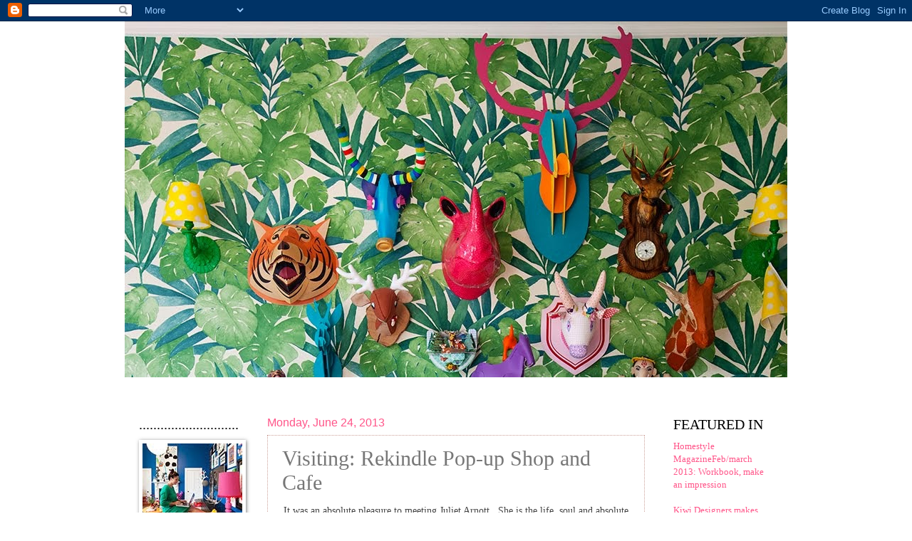

--- FILE ---
content_type: text/html; charset=UTF-8
request_url: https://alexfultondesign.blogspot.com/2013/06/visiting-rekindle-pop-up-shop-and-cafe.html
body_size: 21675
content:
<!DOCTYPE html>
<html class='v2' dir='ltr' lang='en'>
<head>
<link href='https://www.blogger.com/static/v1/widgets/335934321-css_bundle_v2.css' rel='stylesheet' type='text/css'/>
<meta content='width=1100' name='viewport'/>
<meta content='text/html; charset=UTF-8' http-equiv='Content-Type'/>
<meta content='blogger' name='generator'/>
<link href='https://alexfultondesign.blogspot.com/favicon.ico' rel='icon' type='image/x-icon'/>
<link href='http://alexfultondesign.blogspot.com/2013/06/visiting-rekindle-pop-up-shop-and-cafe.html' rel='canonical'/>
<link rel="alternate" type="application/atom+xml" title="alexfultondesign - Atom" href="https://alexfultondesign.blogspot.com/feeds/posts/default" />
<link rel="alternate" type="application/rss+xml" title="alexfultondesign - RSS" href="https://alexfultondesign.blogspot.com/feeds/posts/default?alt=rss" />
<link rel="service.post" type="application/atom+xml" title="alexfultondesign - Atom" href="https://www.blogger.com/feeds/7814538170291552978/posts/default" />

<link rel="alternate" type="application/atom+xml" title="alexfultondesign - Atom" href="https://alexfultondesign.blogspot.com/feeds/6891955744109576706/comments/default" />
<!--Can't find substitution for tag [blog.ieCssRetrofitLinks]-->
<link href='https://blogger.googleusercontent.com/img/b/R29vZ2xl/AVvXsEgsz9dycIH4uQi_Il82dICVbxqkaKv-ryZ2WrSp17DA1lruCmI9scCfoVBSZ3eKLQwYpXgK8iWWS1wc3k0fqnSPtATNv7eYtOkgb7raLuhRP7MOxplq9Z1fbmyjDc9_GrRc0pr2NMF433UM/s400/RK+stools.jpg' rel='image_src'/>
<meta content='http://alexfultondesign.blogspot.com/2013/06/visiting-rekindle-pop-up-shop-and-cafe.html' property='og:url'/>
<meta content='Visiting: Rekindle Pop-up Shop and Cafe' property='og:title'/>
<meta content=' It was an absolute pleasure to meeting Juliet Arnott.  She is the life, soul and absolute belief force behind the social enterprise of Reki...' property='og:description'/>
<meta content='https://blogger.googleusercontent.com/img/b/R29vZ2xl/AVvXsEgsz9dycIH4uQi_Il82dICVbxqkaKv-ryZ2WrSp17DA1lruCmI9scCfoVBSZ3eKLQwYpXgK8iWWS1wc3k0fqnSPtATNv7eYtOkgb7raLuhRP7MOxplq9Z1fbmyjDc9_GrRc0pr2NMF433UM/w1200-h630-p-k-no-nu/RK+stools.jpg' property='og:image'/>
<title>alexfultondesign: Visiting: Rekindle Pop-up Shop and Cafe</title>
<style id='page-skin-1' type='text/css'><!--
/*
-----------------------------------------------
Blogger Template Style
Name:     Watermark
Designer: Blogger
URL:      www.blogger.com
----------------------------------------------- */
/* Use this with templates/1ktemplate-*.html */
/* Content
----------------------------------------------- */
body {
font: normal normal 14px Georgia, Utopia, 'Palatino Linotype', Palatino, serif;;
color: #777777;
background: #ffffff none no-repeat scroll center center;
}
html body .content-outer {
min-width: 0;
max-width: 100%;
width: 100%;
}
.content-outer {
font-size: 92%;
}
a:link {
text-decoration:none;
color: #ff5589;
}
a:visited {
text-decoration:none;
color: #777777;
}
a:hover {
text-decoration:underline;
color: #ff0000;
}
.body-fauxcolumns .cap-top {
margin-top: 30px;
background: #ffffff none no-repeat scroll center center;
height: 121px;
}
.content-inner {
padding: 0;
}
/* Header
----------------------------------------------- */
.header-inner .Header .titlewrapper,
.header-inner .Header .descriptionwrapper {
padding-left: 20px;
padding-right: 20px;
}
.Header h1 {
font: normal normal 60px Georgia, Utopia, 'Palatino Linotype', Palatino, serif;
color: #ffffff;
text-shadow: 2px 2px rgba(0, 0, 0, .1);
}
.Header h1 a {
color: #ffffff;
}
.Header .description {
font-size: 140%;
color: #ff0000;
}
/* Tabs
----------------------------------------------- */
.tabs-inner .section {
margin: 0 20px;
}
.tabs-inner .PageList, .tabs-inner .LinkList, .tabs-inner .Labels {
margin-left: -11px;
margin-right: -11px;
background-color: transparent;
border-top: 0 solid #ffffff;
border-bottom: 0 solid #ffffff;
-moz-box-shadow: 0 0 0 rgba(0, 0, 0, .3);
-webkit-box-shadow: 0 0 0 rgba(0, 0, 0, .3);
-goog-ms-box-shadow: 0 0 0 rgba(0, 0, 0, .3);
box-shadow: 0 0 0 rgba(0, 0, 0, .3);
}
.tabs-inner .PageList .widget-content,
.tabs-inner .LinkList .widget-content,
.tabs-inner .Labels .widget-content {
margin: -3px -11px;
background: transparent none  no-repeat scroll right;
}
.tabs-inner .widget ul {
padding: 2px 25px;
max-height: 34px;
background: transparent none no-repeat scroll left;
}
.tabs-inner .widget li {
border: none;
}
.tabs-inner .widget li a {
display: inline-block;
padding: .25em 1em;
font: normal normal 20px Georgia, Utopia, 'Palatino Linotype', Palatino, serif;
color: #777777;
border-right: 1px solid #c0a154;
}
.tabs-inner .widget li:first-child a {
border-left: 1px solid #c0a154;
}
.tabs-inner .widget li.selected a, .tabs-inner .widget li a:hover {
color: #000000;
}
/* Headings
----------------------------------------------- */
h2 {
font: normal normal 20px Georgia, Utopia, 'Palatino Linotype', Palatino, serif;
color: #000000;
margin: 0 0 .5em;
}
h2.date-header {
font: normal normal 16px Arial, Tahoma, Helvetica, FreeSans, sans-serif;
color: #ff5589;
}
/* Main
----------------------------------------------- */
.main-inner .column-center-inner,
.main-inner .column-left-inner,
.main-inner .column-right-inner {
padding: 0 5px;
}
.main-outer {
margin-top: 0;
background: transparent none no-repeat scroll top left;
}
.main-inner {
padding-top: 30px;
}
.main-cap-top {
position: relative;
}
.main-cap-top .cap-right {
position: absolute;
height: 0;
width: 100%;
bottom: 0;
background: transparent none repeat-x scroll bottom center;
}
.main-cap-top .cap-left {
position: absolute;
height: 245px;
width: 280px;
right: 0;
bottom: 0;
background: transparent none no-repeat scroll bottom left;
}
/* Posts
----------------------------------------------- */
.post-outer {
padding: 15px 20px;
margin: 0 0 25px;
background: transparent url(https://resources.blogblog.com/blogblog/data/1kt/watermark/post_background_birds.png) repeat scroll top left;
_background-image: none;
border: dotted 1px #cca199;
-moz-box-shadow: 0 0 0 rgba(0, 0, 0, .1);
-webkit-box-shadow: 0 0 0 rgba(0, 0, 0, .1);
-goog-ms-box-shadow: 0 0 0 rgba(0, 0, 0, .1);
box-shadow: 0 0 0 rgba(0, 0, 0, .1);
}
h3.post-title {
font: normal normal 30px Georgia, Utopia, 'Palatino Linotype', Palatino, serif;
margin: 0;
}
.comments h4 {
font: normal normal 30px Georgia, Utopia, 'Palatino Linotype', Palatino, serif;
margin: 1em 0 0;
}
.post-body {
font-size: 105%;
line-height: 1.5;
position: relative;
}
.post-header {
margin: 0 0 1em;
color: #444444;
}
.post-footer {
margin: 10px 0 0;
padding: 10px 0 0;
color: #444444;
border-top: dashed 1px #777777;
}
#blog-pager {
font-size: 140%
}
#comments .comment-author {
padding-top: 1.5em;
border-top: dashed 1px #777777;
background-position: 0 1.5em;
}
#comments .comment-author:first-child {
padding-top: 0;
border-top: none;
}
.avatar-image-container {
margin: .2em 0 0;
}
/* Comments
----------------------------------------------- */
.comments .comments-content .icon.blog-author {
background-repeat: no-repeat;
background-image: url([data-uri]);
}
.comments .comments-content .loadmore a {
border-top: 1px solid #777777;
border-bottom: 1px solid #777777;
}
.comments .continue {
border-top: 2px solid #777777;
}
/* Widgets
----------------------------------------------- */
.widget ul, .widget #ArchiveList ul.flat {
padding: 0;
list-style: none;
}
.widget ul li, .widget #ArchiveList ul.flat li {
padding: .35em 0;
text-indent: 0;
border-top: dashed 1px #777777;
}
.widget ul li:first-child, .widget #ArchiveList ul.flat li:first-child {
border-top: none;
}
.widget .post-body ul {
list-style: disc;
}
.widget .post-body ul li {
border: none;
}
.widget .zippy {
color: #777777;
}
.post-body img, .post-body .tr-caption-container, .Profile img, .Image img,
.BlogList .item-thumbnail img {
padding: 5px;
background: #fff;
-moz-box-shadow: 1px 1px 5px rgba(0, 0, 0, .5);
-webkit-box-shadow: 1px 1px 5px rgba(0, 0, 0, .5);
-goog-ms-box-shadow: 1px 1px 5px rgba(0, 0, 0, .5);
box-shadow: 1px 1px 5px rgba(0, 0, 0, .5);
}
.post-body img, .post-body .tr-caption-container {
padding: 8px;
}
.post-body .tr-caption-container {
color: #333333;
}
.post-body .tr-caption-container img {
padding: 0;
background: transparent;
border: none;
-moz-box-shadow: 0 0 0 rgba(0, 0, 0, .1);
-webkit-box-shadow: 0 0 0 rgba(0, 0, 0, .1);
-goog-ms-box-shadow: 0 0 0 rgba(0, 0, 0, .1);
box-shadow: 0 0 0 rgba(0, 0, 0, .1);
}
/* Footer
----------------------------------------------- */
.footer-outer {
color:#cca199;
background: #ff0000 url(https://resources.blogblog.com/blogblog/data/1kt/watermark/body_background_navigator.png) repeat scroll top left;
}
.footer-outer a {
color: #ff5589;
}
.footer-outer a:visited {
color: #dd3267;
}
.footer-outer a:hover {
color: #ff779a;
}
.footer-outer .widget h2 {
color: #eec3bb;
}
/* Mobile
----------------------------------------------- */
body.mobile  {
background-size: 100% auto;
}
.mobile .body-fauxcolumn-outer {
background: transparent none repeat scroll top left;
}
html .mobile .mobile-date-outer {
border-bottom: none;
background: transparent url(https://resources.blogblog.com/blogblog/data/1kt/watermark/post_background_birds.png) repeat scroll top left;
_background-image: none;
margin-bottom: 10px;
}
.mobile .main-inner .date-outer {
padding: 0;
}
.mobile .main-inner .date-header {
margin: 10px;
}
.mobile .main-cap-top {
z-index: -1;
}
.mobile .content-outer {
font-size: 100%;
}
.mobile .post-outer {
padding: 10px;
}
.mobile .main-cap-top .cap-left {
background: transparent none no-repeat scroll bottom left;
}
.mobile .body-fauxcolumns .cap-top {
margin: 0;
}
.mobile-link-button {
background: transparent url(https://resources.blogblog.com/blogblog/data/1kt/watermark/post_background_birds.png) repeat scroll top left;
}
.mobile-link-button a:link, .mobile-link-button a:visited {
color: #ff5589;
}
.mobile-index-date .date-header {
color: #ff5589;
}
.mobile-index-contents {
color: #777777;
}
.mobile .tabs-inner .section {
margin: 0;
}
.mobile .tabs-inner .PageList {
margin-left: 0;
margin-right: 0;
}
.mobile .tabs-inner .PageList .widget-content {
margin: 0;
color: #000000;
background: transparent url(https://resources.blogblog.com/blogblog/data/1kt/watermark/post_background_birds.png) repeat scroll top left;
}
.mobile .tabs-inner .PageList .widget-content .pagelist-arrow {
border-left: 1px solid #c0a154;
}

--></style>
<style id='template-skin-1' type='text/css'><!--
body {
min-width: 930px;
}
.content-outer, .content-fauxcolumn-outer, .region-inner {
min-width: 930px;
max-width: 930px;
_width: 930px;
}
.main-inner .columns {
padding-left: 180px;
padding-right: 180px;
}
.main-inner .fauxcolumn-center-outer {
left: 180px;
right: 180px;
/* IE6 does not respect left and right together */
_width: expression(this.parentNode.offsetWidth -
parseInt("180px") -
parseInt("180px") + 'px');
}
.main-inner .fauxcolumn-left-outer {
width: 180px;
}
.main-inner .fauxcolumn-right-outer {
width: 180px;
}
.main-inner .column-left-outer {
width: 180px;
right: 100%;
margin-left: -180px;
}
.main-inner .column-right-outer {
width: 180px;
margin-right: -180px;
}
#layout {
min-width: 0;
}
#layout .content-outer {
min-width: 0;
width: 800px;
}
#layout .region-inner {
min-width: 0;
width: auto;
}
body#layout div.add_widget {
padding: 8px;
}
body#layout div.add_widget a {
margin-left: 32px;
}
--></style>
<link href='https://www.blogger.com/dyn-css/authorization.css?targetBlogID=7814538170291552978&amp;zx=d6baabca-cc41-46da-8e91-1e62dd7ad266' media='none' onload='if(media!=&#39;all&#39;)media=&#39;all&#39;' rel='stylesheet'/><noscript><link href='https://www.blogger.com/dyn-css/authorization.css?targetBlogID=7814538170291552978&amp;zx=d6baabca-cc41-46da-8e91-1e62dd7ad266' rel='stylesheet'/></noscript>
<meta name='google-adsense-platform-account' content='ca-host-pub-1556223355139109'/>
<meta name='google-adsense-platform-domain' content='blogspot.com'/>

</head>
<body class='loading variant-birds'>
<div class='navbar section' id='navbar' name='Navbar'><div class='widget Navbar' data-version='1' id='Navbar1'><script type="text/javascript">
    function setAttributeOnload(object, attribute, val) {
      if(window.addEventListener) {
        window.addEventListener('load',
          function(){ object[attribute] = val; }, false);
      } else {
        window.attachEvent('onload', function(){ object[attribute] = val; });
      }
    }
  </script>
<div id="navbar-iframe-container"></div>
<script type="text/javascript" src="https://apis.google.com/js/platform.js"></script>
<script type="text/javascript">
      gapi.load("gapi.iframes:gapi.iframes.style.bubble", function() {
        if (gapi.iframes && gapi.iframes.getContext) {
          gapi.iframes.getContext().openChild({
              url: 'https://www.blogger.com/navbar/7814538170291552978?po\x3d6891955744109576706\x26origin\x3dhttps://alexfultondesign.blogspot.com',
              where: document.getElementById("navbar-iframe-container"),
              id: "navbar-iframe"
          });
        }
      });
    </script><script type="text/javascript">
(function() {
var script = document.createElement('script');
script.type = 'text/javascript';
script.src = '//pagead2.googlesyndication.com/pagead/js/google_top_exp.js';
var head = document.getElementsByTagName('head')[0];
if (head) {
head.appendChild(script);
}})();
</script>
</div></div>
<div class='body-fauxcolumns'>
<div class='fauxcolumn-outer body-fauxcolumn-outer'>
<div class='cap-top'>
<div class='cap-left'></div>
<div class='cap-right'></div>
</div>
<div class='fauxborder-left'>
<div class='fauxborder-right'></div>
<div class='fauxcolumn-inner'>
</div>
</div>
<div class='cap-bottom'>
<div class='cap-left'></div>
<div class='cap-right'></div>
</div>
</div>
</div>
<div class='content'>
<div class='content-fauxcolumns'>
<div class='fauxcolumn-outer content-fauxcolumn-outer'>
<div class='cap-top'>
<div class='cap-left'></div>
<div class='cap-right'></div>
</div>
<div class='fauxborder-left'>
<div class='fauxborder-right'></div>
<div class='fauxcolumn-inner'>
</div>
</div>
<div class='cap-bottom'>
<div class='cap-left'></div>
<div class='cap-right'></div>
</div>
</div>
</div>
<div class='content-outer'>
<div class='content-cap-top cap-top'>
<div class='cap-left'></div>
<div class='cap-right'></div>
</div>
<div class='fauxborder-left content-fauxborder-left'>
<div class='fauxborder-right content-fauxborder-right'></div>
<div class='content-inner'>
<header>
<div class='header-outer'>
<div class='header-cap-top cap-top'>
<div class='cap-left'></div>
<div class='cap-right'></div>
</div>
<div class='fauxborder-left header-fauxborder-left'>
<div class='fauxborder-right header-fauxborder-right'></div>
<div class='region-inner header-inner'>
<div class='header section' id='header' name='Header'><div class='widget Header' data-version='1' id='Header1'>
<div id='header-inner'>
<a href='https://alexfultondesign.blogspot.com/' style='display: block'>
<img alt='alexfultondesign' height='500px; ' id='Header1_headerimg' src='https://blogger.googleusercontent.com/img/b/R29vZ2xl/AVvXsEgBcRVT_mhWpU8HnHQh3mF-2t8Tu9PUXSGMJ5w4a9XUcVlfuZhMXYDzL16soKMHPN7Yb5LbubePipfTzFJAwXVjo5qYmcp9EnFGjYffG-ecSZxJSsvHrCa-x5MZBk8DlAlwxCIBFwPYX4Fw/s930/Blogger-header-image.jpg' style='display: block' width='930px; '/>
</a>
<div class='descriptionwrapper'>
<p class='description'><span>
</span></p>
</div>
</div>
</div></div>
</div>
</div>
<div class='header-cap-bottom cap-bottom'>
<div class='cap-left'></div>
<div class='cap-right'></div>
</div>
</div>
</header>
<div class='tabs-outer'>
<div class='tabs-cap-top cap-top'>
<div class='cap-left'></div>
<div class='cap-right'></div>
</div>
<div class='fauxborder-left tabs-fauxborder-left'>
<div class='fauxborder-right tabs-fauxborder-right'></div>
<div class='region-inner tabs-inner'>
<div class='tabs no-items section' id='crosscol' name='Cross-Column'></div>
<div class='tabs no-items section' id='crosscol-overflow' name='Cross-Column 2'></div>
</div>
</div>
<div class='tabs-cap-bottom cap-bottom'>
<div class='cap-left'></div>
<div class='cap-right'></div>
</div>
</div>
<div class='main-outer'>
<div class='main-cap-top cap-top'>
<div class='cap-left'></div>
<div class='cap-right'></div>
</div>
<div class='fauxborder-left main-fauxborder-left'>
<div class='fauxborder-right main-fauxborder-right'></div>
<div class='region-inner main-inner'>
<div class='columns fauxcolumns'>
<div class='fauxcolumn-outer fauxcolumn-center-outer'>
<div class='cap-top'>
<div class='cap-left'></div>
<div class='cap-right'></div>
</div>
<div class='fauxborder-left'>
<div class='fauxborder-right'></div>
<div class='fauxcolumn-inner'>
</div>
</div>
<div class='cap-bottom'>
<div class='cap-left'></div>
<div class='cap-right'></div>
</div>
</div>
<div class='fauxcolumn-outer fauxcolumn-left-outer'>
<div class='cap-top'>
<div class='cap-left'></div>
<div class='cap-right'></div>
</div>
<div class='fauxborder-left'>
<div class='fauxborder-right'></div>
<div class='fauxcolumn-inner'>
</div>
</div>
<div class='cap-bottom'>
<div class='cap-left'></div>
<div class='cap-right'></div>
</div>
</div>
<div class='fauxcolumn-outer fauxcolumn-right-outer'>
<div class='cap-top'>
<div class='cap-left'></div>
<div class='cap-right'></div>
</div>
<div class='fauxborder-left'>
<div class='fauxborder-right'></div>
<div class='fauxcolumn-inner'>
</div>
</div>
<div class='cap-bottom'>
<div class='cap-left'></div>
<div class='cap-right'></div>
</div>
</div>
<!-- corrects IE6 width calculation -->
<div class='columns-inner'>
<div class='column-center-outer'>
<div class='column-center-inner'>
<div class='main section' id='main' name='Main'><div class='widget Blog' data-version='1' id='Blog1'>
<div class='blog-posts hfeed'>

          <div class="date-outer">
        
<h2 class='date-header'><span>Monday, June 24, 2013</span></h2>

          <div class="date-posts">
        
<div class='post-outer'>
<div class='post hentry uncustomized-post-template' itemprop='blogPost' itemscope='itemscope' itemtype='http://schema.org/BlogPosting'>
<meta content='https://blogger.googleusercontent.com/img/b/R29vZ2xl/AVvXsEgsz9dycIH4uQi_Il82dICVbxqkaKv-ryZ2WrSp17DA1lruCmI9scCfoVBSZ3eKLQwYpXgK8iWWS1wc3k0fqnSPtATNv7eYtOkgb7raLuhRP7MOxplq9Z1fbmyjDc9_GrRc0pr2NMF433UM/s400/RK+stools.jpg' itemprop='image_url'/>
<meta content='7814538170291552978' itemprop='blogId'/>
<meta content='6891955744109576706' itemprop='postId'/>
<a name='6891955744109576706'></a>
<h3 class='post-title entry-title' itemprop='name'>
Visiting: Rekindle Pop-up Shop and Cafe
</h3>
<div class='post-header'>
<div class='post-header-line-1'></div>
</div>
<div class='post-body entry-content' id='post-body-6891955744109576706' itemprop='description articleBody'>
<div style="text-align: center;">
<span class="Apple-style-span" style="font-family: Georgia, 'Times New Roman', serif;"><span class="Apple-style-span" style="color: #444444;">It was an absolute pleasure to meeting Juliet Arnott. &nbsp;She is the life, soul and absolute belief force behind the social enterprise of </span><a href="http://rekindle.bigcartel.com/"><span class="Apple-style-span" style="color: #3d85c6;">Rekindle</span></a><span class="Apple-style-span" style="color: #444444;">.</span></span></div>
<div style="text-align: center;">
<span class="Apple-style-span" style="color: #444444; font-family: Georgia, 'Times New Roman', serif;"><br /></span></div>
<div style="text-align: center;">
<span class="Apple-style-span" style="color: #444444; font-family: Georgia, 'Times New Roman', serif;">Rekindle is a wonderful story of wood. &nbsp;</span></div>
<br />
<div class="separator" style="clear: both; text-align: center;">
<a href="https://blogger.googleusercontent.com/img/b/R29vZ2xl/AVvXsEgsz9dycIH4uQi_Il82dICVbxqkaKv-ryZ2WrSp17DA1lruCmI9scCfoVBSZ3eKLQwYpXgK8iWWS1wc3k0fqnSPtATNv7eYtOkgb7raLuhRP7MOxplq9Z1fbmyjDc9_GrRc0pr2NMF433UM/s1600/RK+stools.jpg" imageanchor="1" style="margin-left: 1em; margin-right: 1em;"><img border="0" height="400" src="https://blogger.googleusercontent.com/img/b/R29vZ2xl/AVvXsEgsz9dycIH4uQi_Il82dICVbxqkaKv-ryZ2WrSp17DA1lruCmI9scCfoVBSZ3eKLQwYpXgK8iWWS1wc3k0fqnSPtATNv7eYtOkgb7raLuhRP7MOxplq9Z1fbmyjDc9_GrRc0pr2NMF433UM/s400/RK+stools.jpg" width="300" /></a></div>
<div class="separator" style="clear: both; text-align: center;">
<br /></div>
<div class="separator" style="clear: both; text-align: center;">
<a href="https://blogger.googleusercontent.com/img/b/R29vZ2xl/AVvXsEhStkZxQOiN760RdC0gxRs8hBDYmsTQQ3xC6WA1lUgftRasHrHIaS5OWIXIdjoyOkEvKUjjrgl4DXXlXU4EdrO1V37b9kDM4wTNbKDQHBr5vynWI21uOE_kOn88T1jLqhxSU7f499maszew/s1600/RK+Houses.jpg" imageanchor="1" style="margin-left: 1em; margin-right: 1em;"><img border="0" height="400" src="https://blogger.googleusercontent.com/img/b/R29vZ2xl/AVvXsEhStkZxQOiN760RdC0gxRs8hBDYmsTQQ3xC6WA1lUgftRasHrHIaS5OWIXIdjoyOkEvKUjjrgl4DXXlXU4EdrO1V37b9kDM4wTNbKDQHBr5vynWI21uOE_kOn88T1jLqhxSU7f499maszew/s400/RK+Houses.jpg" width="298" /></a></div>
<div class="separator" style="clear: both; text-align: center;">
<br /></div>
<div style="text-align: center;">
<span class="Apple-style-span" style="color: #444444; font-family: Georgia, 'Times New Roman', serif;"><span class="Apple-style-span" style="line-height: 19px;"></span></span></div>
<div style="border-bottom-width: 0px; border-color: initial; border-left-width: 0px; border-right-width: 0px; border-style: initial; border-top-width: 0px; font-style: italic; font-weight: inherit; margin-bottom: 0px; margin-left: 0px; margin-right: 0px; margin-top: 0px; outline-color: initial; outline-style: initial; outline-width: 0px; padding-bottom: 0px; padding-left: 0px; padding-right: 0px; padding-top: 0px; text-align: center; vertical-align: baseline;">
<div style="text-align: center;">
<span class="Apple-style-span" style="color: #444444; font-family: Georgia, 'Times New Roman', serif;">"Our mission is to support communities to utilise their wood waste fully&nbsp;and in doing so, maximize the benefits of the purposeful work involved.&nbsp;Rekindle works to create employment and learning opportunities, and to actively&nbsp;enable people to participate in meaningful valued activity.&nbsp;We are a social enterprise strongly committed to these concerns, and any&nbsp;profits go into development of opportunities that further our ability to&nbsp;do this work.</span></div>
</div>
<div style="border-bottom-width: 0px; border-color: initial; border-left-width: 0px; border-right-width: 0px; border-style: initial; border-top-width: 0px; font-style: italic; font-weight: inherit; margin-bottom: 0px; margin-left: 0px; margin-right: 0px; margin-top: 0px; outline-color: initial; outline-style: initial; outline-width: 0px; padding-bottom: 0px; padding-left: 0px; padding-right: 0px; padding-top: 0px; vertical-align: baseline;">
</div>
<div style="border-bottom-width: 0px; border-color: initial; border-left-width: 0px; border-right-width: 0px; border-style: initial; border-top-width: 0px; font-style: italic; font-weight: inherit; margin-bottom: 0px; margin-left: 0px; margin-right: 0px; margin-top: 0px; outline-color: initial; outline-style: initial; outline-width: 0px; padding-bottom: 0px; padding-left: 0px; padding-right: 0px; padding-top: 0px; text-align: center; vertical-align: baseline;">
<div style="text-align: center;">
<span class="Apple-style-span" style="color: #444444; font-family: Georgia, 'Times New Roman', serif;">Beautiful&nbsp;ancient and irreplaceable indigenous timber such as kauri, matai and rimu&nbsp;are most commonly diverted from waste and reused at Rekindle"</span></div>
</div>
<div style="border-bottom-width: 0px; border-color: initial; border-left-width: 0px; border-right-width: 0px; border-style: initial; border-top-width: 0px; font-style: italic; font-weight: inherit; margin-bottom: 0px; margin-left: 0px; margin-right: 0px; margin-top: 0px; outline-color: initial; outline-style: initial; outline-width: 0px; padding-bottom: 0px; padding-left: 0px; padding-right: 0px; padding-top: 0px; text-align: center; vertical-align: baseline;">
<div style="text-align: center;">
<span class="Apple-style-span" style="color: #444444; font-family: Georgia, 'Times New Roman', serif;"><br /></span></div>
</div>
<div style="border-bottom-width: 0px; border-color: initial; border-left-width: 0px; border-right-width: 0px; border-style: initial; border-top-width: 0px; font-weight: inherit; margin-bottom: 0px; margin-left: 0px; margin-right: 0px; margin-top: 0px; outline-color: initial; outline-style: initial; outline-width: 0px; padding-bottom: 0px; padding-left: 0px; padding-right: 0px; padding-top: 0px; text-align: center; vertical-align: baseline;">
<div style="text-align: center;">
<span class="Apple-style-span" style="color: #444444; font-family: Georgia, 'Times New Roman', serif;">Juliet comes from a two sided background - one of an Occupational Therapist and the other a Creative/Artist/Designer. &nbsp;These two 'faces' are brought together in Rekindle.</span></div>
</div>
<div style="border-bottom-width: 0px; border-color: initial; border-left-width: 0px; border-right-width: 0px; border-style: initial; border-top-width: 0px; font-weight: inherit; margin-bottom: 0px; margin-left: 0px; margin-right: 0px; margin-top: 0px; outline-color: initial; outline-style: initial; outline-width: 0px; padding-bottom: 0px; padding-left: 0px; padding-right: 0px; padding-top: 0px; text-align: center; vertical-align: baseline;">
<span class="Apple-style-span" style="color: #444444; font-family: Georgia, 'Times New Roman', serif;"><br /></span></div>
<div class="separator" style="clear: both; text-align: center;">
<a href="https://blogger.googleusercontent.com/img/b/R29vZ2xl/AVvXsEgfxhJJ-X-Tg-HOQplDWW_lKJaH0FPNNEAIhyphenhyphenfDDybgMBabQZ_wiOFZTMgIDW3bYQssIg4eMSrYzFj95DDAiyjoXQhPspdg23FGzkkky1-GTm1Xeu4zQoyofaIpzgbjEsrQQEXBYGoGaJ_a/s1600/RK+Coll+4.jpg" imageanchor="1" style="margin-left: 1em; margin-right: 1em;"><img border="0" height="200" src="https://blogger.googleusercontent.com/img/b/R29vZ2xl/AVvXsEgfxhJJ-X-Tg-HOQplDWW_lKJaH0FPNNEAIhyphenhyphenfDDybgMBabQZ_wiOFZTMgIDW3bYQssIg4eMSrYzFj95DDAiyjoXQhPspdg23FGzkkky1-GTm1Xeu4zQoyofaIpzgbjEsrQQEXBYGoGaJ_a/s400/RK+Coll+4.jpg" width="400" /></a></div>
<div class="separator" style="clear: both; text-align: center;">
<br /></div>
<div class="separator" style="clear: both; text-align: center;">
<a href="https://blogger.googleusercontent.com/img/b/R29vZ2xl/AVvXsEgTucNy8gzeKWRNPSXXfkIb-1cpTelXvBkiNDaYix7zbLlIS-dAtsh434-sxcQGXUz5XCTyyD-oksOuoDsVQ1iklPzMlZexLxaIq__CIAPRTRkdRHN0FdDAjJIXPYrtcMIdImR2r750nshm/s1600/RK+Coll+5.jpg" imageanchor="1" style="margin-left: 1em; margin-right: 1em;"><img border="0" height="200" src="https://blogger.googleusercontent.com/img/b/R29vZ2xl/AVvXsEgTucNy8gzeKWRNPSXXfkIb-1cpTelXvBkiNDaYix7zbLlIS-dAtsh434-sxcQGXUz5XCTyyD-oksOuoDsVQ1iklPzMlZexLxaIq__CIAPRTRkdRHN0FdDAjJIXPYrtcMIdImR2r750nshm/s400/RK+Coll+5.jpg" width="400" /></a></div>
<br />
<div class="separator" style="clear: both; text-align: center;">
<a href="https://blogger.googleusercontent.com/img/b/R29vZ2xl/AVvXsEgjiAPW9G5pQqC1BbZ7i35m_RzvCMiZHTfWL14TcTtvIHJepihr7VNi0OpOUWmS1VqZX5aX77YVmrkRPpmdreWqMWY3IuvyRSXO7VOSWCTaEVVH11lNkLHhSZyKS6LL9ojWuHpNkms3RXP-/s1600/RK+Coll+3.jpg" imageanchor="1" style="margin-left: 1em; margin-right: 1em;"><img border="0" height="200" src="https://blogger.googleusercontent.com/img/b/R29vZ2xl/AVvXsEgjiAPW9G5pQqC1BbZ7i35m_RzvCMiZHTfWL14TcTtvIHJepihr7VNi0OpOUWmS1VqZX5aX77YVmrkRPpmdreWqMWY3IuvyRSXO7VOSWCTaEVVH11lNkLHhSZyKS6LL9ojWuHpNkms3RXP-/s400/RK+Coll+3.jpg" width="400" /></a></div>
<div class="separator" style="clear: both; text-align: center;">
<br /></div>
<div style="border-bottom-width: 0px; border-color: initial; border-left-width: 0px; border-right-width: 0px; border-style: initial; border-top-width: 0px; font-weight: inherit; margin-bottom: 0px; margin-left: 0px; margin-right: 0px; margin-top: 0px; outline-color: initial; outline-style: initial; outline-width: 0px; padding-bottom: 0px; padding-left: 0px; padding-right: 0px; padding-top: 0px; text-align: center; vertical-align: baseline;">
<div style="text-align: center;">
<span class="Apple-style-span" style="color: #444444; font-family: Georgia, 'Times New Roman', serif;">We spoke about the 'lack of meaningful activity' and it was immediately clear that we both shared a passion for this concept - her's in making with wood and mine with just making. &nbsp;Straight away I could easily see Juliet's clear vision for Rekindle and the value that this project has on her community. &nbsp;It was inspiring and encouraging. &nbsp;</span></div>
</div>
<div style="border-bottom-width: 0px; border-color: initial; border-left-width: 0px; border-right-width: 0px; border-style: initial; border-top-width: 0px; font-weight: inherit; margin-bottom: 0px; margin-left: 0px; margin-right: 0px; margin-top: 0px; outline-color: initial; outline-style: initial; outline-width: 0px; padding-bottom: 0px; padding-left: 0px; padding-right: 0px; padding-top: 0px; text-align: center; vertical-align: baseline;">
<div style="text-align: center;">
<span class="Apple-style-span" style="color: #444444; font-family: Georgia, 'Times New Roman', serif;"><br /></span></div>
</div>
<div style="border-bottom-width: 0px; border-color: initial; border-left-width: 0px; border-right-width: 0px; border-style: initial; border-top-width: 0px; font-weight: inherit; margin-bottom: 0px; margin-left: 0px; margin-right: 0px; margin-top: 0px; outline-color: initial; outline-style: initial; outline-width: 0px; padding-bottom: 0px; padding-left: 0px; padding-right: 0px; padding-top: 0px; text-align: center; vertical-align: baseline;">
<div style="text-align: center;">
<span class="Apple-style-span" style="color: #444444; font-family: Georgia, 'Times New Roman', serif;">She is passionate and her passion shines through in the people that she has helping her. &nbsp;This video, made by Ash Robinson &nbsp;of Dollar Mix Bag is proof. &nbsp;He had heard her speak and immediately put his hand up to create this documentary. &nbsp;This was a similar story for one of her volunteers, Stephan. &nbsp;The moral here is speak about what you are passionate about and the world will listen (and help).</span></div>
<span class="Apple-style-span" style="color: #444444; font-family: Georgia, 'Times New Roman', serif;"><br /></span></div>
<div style="text-align: center;">
<iframe allowfullscreen="" frameborder="0" height="300" mozallowfullscreen="" src="http://player.vimeo.com/video/57656605" webkitallowfullscreen="" width="400"></iframe>

</div>
<div style="border-bottom-width: 0px; border-color: initial; border-left-width: 0px; border-right-width: 0px; border-style: initial; border-top-width: 0px; font-weight: inherit; margin-bottom: 0px; margin-left: 0px; margin-right: 0px; margin-top: 0px; outline-color: initial; outline-style: initial; outline-width: 0px; padding-bottom: 0px; padding-left: 0px; padding-right: 0px; padding-top: 0px; text-align: center; vertical-align: baseline;">
<div style="text-align: center;">
<span class="Apple-style-span" style="color: #444444; font-family: Georgia, 'Times New Roman', serif;"><br /></span></div>
</div>
<div style="border-bottom-width: 0px; border-color: initial; border-left-width: 0px; border-right-width: 0px; border-style: initial; border-top-width: 0px; font-weight: inherit; margin-bottom: 0px; margin-left: 0px; margin-right: 0px; margin-top: 0px; outline-color: initial; outline-style: initial; outline-width: 0px; padding-bottom: 0px; padding-left: 0px; padding-right: 0px; padding-top: 0px; text-align: center; vertical-align: baseline;">
<div style="text-align: center;">
<span class="Apple-style-span" style="color: #444444; font-family: Georgia, 'Times New Roman', serif;"><br /></span></div>
</div>
<div style="border-bottom-width: 0px; border-color: initial; border-left-width: 0px; border-right-width: 0px; border-style: initial; border-top-width: 0px; font-weight: inherit; margin-bottom: 0px; margin-left: 0px; margin-right: 0px; margin-top: 0px; outline-color: initial; outline-style: initial; outline-width: 0px; padding-bottom: 0px; padding-left: 0px; padding-right: 0px; padding-top: 0px; text-align: center; vertical-align: baseline;">
<div style="text-align: center;">
<span class="Apple-style-span" style="color: #444444; font-family: Georgia, 'Times New Roman', serif;">It was good timing on my behalf &nbsp;that the day before I was due to see Juliet was the opening of the Rekindle pop-up shop and cafe. &nbsp;It was a freezing wintry evening but the warmth of the guests as well as the re-worked wood (oh and the champagne) made for a hearty and fun evening.</span></div>
</div>
<div style="border-bottom-width: 0px; border-color: initial; border-left-width: 0px; border-right-width: 0px; border-style: initial; border-top-width: 0px; font-weight: inherit; margin-bottom: 0px; margin-left: 0px; margin-right: 0px; margin-top: 0px; outline-color: initial; outline-style: initial; outline-width: 0px; padding-bottom: 0px; padding-left: 0px; padding-right: 0px; padding-top: 0px; text-align: center; vertical-align: baseline;">
<span class="Apple-style-span" style="color: #444444; font-family: Georgia, 'Times New Roman', serif;"><br /></span></div>
<div class="separator" style="clear: both; text-align: center;">
<a href="https://blogger.googleusercontent.com/img/b/R29vZ2xl/AVvXsEgQ71izuimX5PioV7YoWqbYn-9qLaoPs0eH02VOFgVZkc0I6_Clnz5OYUKEt6Et70w2NnFn10MuoTIssVHXpVNMX-vRsj9n2_W747hxdpX3PiUQrBMK0klItrueK7-TNqPu64ZkAXyCVEyg/s1600/RK+Sign.jpg" imageanchor="1" style="margin-left: 1em; margin-right: 1em;"><img border="0" height="400" src="https://blogger.googleusercontent.com/img/b/R29vZ2xl/AVvXsEgQ71izuimX5PioV7YoWqbYn-9qLaoPs0eH02VOFgVZkc0I6_Clnz5OYUKEt6Et70w2NnFn10MuoTIssVHXpVNMX-vRsj9n2_W747hxdpX3PiUQrBMK0klItrueK7-TNqPu64ZkAXyCVEyg/s400/RK+Sign.jpg" width="300" /></a></div>
<br />
<div class="separator" style="clear: both; text-align: center;">
<a href="https://blogger.googleusercontent.com/img/b/R29vZ2xl/AVvXsEi9ytsg2N2hEP8T4QQ_3dlh_x5wUoZKUM8sgZ_3pEvdNVK_xzTgyXTy8xs540MMc-Sz4ATANanCkjNh4dRG7cURzrMof7TafqiQ0v09wZIduptvKPJTdK8CJwxtNGWRbCyRlVN-_UWdU8RQ/s1600/RK+Cafe+Night.jpg" imageanchor="1" style="margin-left: 1em; margin-right: 1em;"><img border="0" height="400" src="https://blogger.googleusercontent.com/img/b/R29vZ2xl/AVvXsEi9ytsg2N2hEP8T4QQ_3dlh_x5wUoZKUM8sgZ_3pEvdNVK_xzTgyXTy8xs540MMc-Sz4ATANanCkjNh4dRG7cURzrMof7TafqiQ0v09wZIduptvKPJTdK8CJwxtNGWRbCyRlVN-_UWdU8RQ/s400/RK+Cafe+Night.jpg" width="300" /></a></div>
<div style="border-bottom-width: 0px; border-color: initial; border-left-width: 0px; border-right-width: 0px; border-style: initial; border-top-width: 0px; font-weight: inherit; margin-bottom: 0px; margin-left: 0px; margin-right: 0px; margin-top: 0px; outline-color: initial; outline-style: initial; outline-width: 0px; padding-bottom: 0px; padding-left: 0px; padding-right: 0px; padding-top: 0px; text-align: center; vertical-align: baseline;">
<span class="Apple-style-span" style="color: #444444; font-family: Georgia, 'Times New Roman', serif;"><br /></span></div>
<span class="Apple-style-span" style="font-family: Georgia, 'Times New Roman', serif; line-height: 19px;"></span><br />
<div style="border-bottom-width: 0px; border-color: initial; border-left-width: 0px; border-right-width: 0px; border-style: initial; border-top-width: 0px; color: #444444; font-weight: inherit; margin-bottom: 0px; margin-left: 0px; margin-right: 0px; margin-top: 0px; outline-color: initial; outline-style: initial; outline-width: 0px; padding-bottom: 0px; padding-left: 0px; padding-right: 0px; padding-top: 0px; text-align: center; vertical-align: baseline;">
<div style="text-align: center;">
<span class="Apple-style-span" style="font-family: Georgia, 'Times New Roman', serif; line-height: 19px;">The range:</span></div>
</div>
<span class="Apple-style-span" style="font-family: Georgia, 'Times New Roman', serif; line-height: 19px;">
</span>
<br />
<div style="border-bottom-width: 0px; border-color: initial; border-left-width: 0px; border-right-width: 0px; border-style: initial; border-top-width: 0px; color: #444444; font-weight: inherit; margin-bottom: 0px; margin-left: 0px; margin-right: 0px; margin-top: 0px; outline-color: initial; outline-style: initial; outline-width: 0px; padding-bottom: 0px; padding-left: 0px; padding-right: 0px; padding-top: 0px; text-align: center; vertical-align: baseline;">
<div style="text-align: center;">
<span class="Apple-style-span" style="font-family: Georgia, 'Times New Roman', serif; line-height: 19px;">Weatherboard Chairs from $322</span></div>
</div>
<span class="Apple-style-span" style="font-family: Georgia, 'Times New Roman', serif; line-height: 19px;">
</span>
<div style="border-bottom-width: 0px; border-color: initial; border-left-width: 0px; border-right-width: 0px; border-style: initial; border-top-width: 0px; color: #444444; font-weight: inherit; margin-bottom: 0px; margin-left: 0px; margin-right: 0px; margin-top: 0px; outline-color: initial; outline-style: initial; outline-width: 0px; padding-bottom: 0px; padding-left: 0px; padding-right: 0px; padding-top: 0px; text-align: center; vertical-align: baseline;">
<div style="text-align: center;">
<span class="Apple-style-span" style="font-family: Georgia, 'Times New Roman', serif; line-height: 19px;">Trestle Tables from $690</span></div>
</div>
<span class="Apple-style-span" style="font-family: Georgia, 'Times New Roman', serif; line-height: 19px;">
<div style="border-bottom-width: 0px; border-color: initial; border-left-width: 0px; border-right-width: 0px; border-style: initial; border-top-width: 0px; color: #444444; font-weight: inherit; margin-bottom: 0px; margin-left: 0px; margin-right: 0px; margin-top: 0px; outline-color: initial; outline-style: initial; outline-width: 0px; padding-bottom: 0px; padding-left: 0px; padding-right: 0px; padding-top: 0px; text-align: center; vertical-align: baseline;">
<div style="text-align: center;">
City Scape Sets $28.00</div>
</div>
<div style="border-bottom-width: 0px; border-color: initial; border-left-width: 0px; border-right-width: 0px; border-style: initial; border-top-width: 0px; color: #444444; font-weight: inherit; margin-bottom: 0px; margin-left: 0px; margin-right: 0px; margin-top: 0px; outline-color: initial; outline-style: initial; outline-width: 0px; padding-bottom: 0px; padding-left: 0px; padding-right: 0px; padding-top: 0px; text-align: center; vertical-align: baseline;">
<div style="text-align: center;">
Off cut Rings $122.00</div>
</div>
<div style="border-bottom-width: 0px; border-color: initial; border-left-width: 0px; border-right-width: 0px; border-style: initial; border-top-width: 0px; color: #444444; font-weight: inherit; margin-bottom: 0px; margin-left: 0px; margin-right: 0px; margin-top: 0px; outline-color: initial; outline-style: initial; outline-width: 0px; padding-bottom: 0px; padding-left: 0px; padding-right: 0px; padding-top: 0px; text-align: center; vertical-align: baseline;">
<div style="text-align: center;">
Bracelets 138.00</div>
</div>
<div style="border-bottom-width: 0px; border-color: initial; border-left-width: 0px; border-right-width: 0px; border-style: initial; border-top-width: 0px; color: #444444; font-weight: inherit; margin-bottom: 0px; margin-left: 0px; margin-right: 0px; margin-top: 0px; outline-color: initial; outline-style: initial; outline-width: 0px; padding-bottom: 0px; padding-left: 0px; padding-right: 0px; padding-top: 0px; text-align: center; vertical-align: baseline;">
<div style="text-align: center;">
Tables $1,150.00</div>
</div>
<div style="border-bottom-width: 0px; border-color: initial; border-left-width: 0px; border-right-width: 0px; border-style: initial; border-top-width: 0px; color: #444444; font-weight: inherit; margin-bottom: 0px; margin-left: 0px; margin-right: 0px; margin-top: 0px; outline-color: initial; outline-style: initial; outline-width: 0px; padding-bottom: 0px; padding-left: 0px; padding-right: 0px; padding-top: 0px; text-align: center; vertical-align: baseline;">
<div style="text-align: center;">
Stools from $300</div>
</div>
<div style="border-bottom-width: 0px; border-color: initial; border-left-width: 0px; border-right-width: 0px; border-style: initial; border-top-width: 0px; color: #444444; font-weight: inherit; margin-bottom: 0px; margin-left: 0px; margin-right: 0px; margin-top: 0px; outline-color: initial; outline-style: initial; outline-width: 0px; padding-bottom: 0px; padding-left: 0px; padding-right: 0px; padding-top: 0px; text-align: center; vertical-align: baseline;">
<div style="text-align: center;">
<br /></div>
</div>
<div style="border-bottom-width: 0px; border-color: initial; border-left-width: 0px; border-right-width: 0px; border-style: initial; border-top-width: 0px; font-weight: inherit; margin-bottom: 0px; margin-left: 0px; margin-right: 0px; margin-top: 0px; outline-color: initial; outline-style: initial; outline-width: 0px; padding-bottom: 0px; padding-left: 0px; padding-right: 0px; padding-top: 0px; text-align: center; vertical-align: baseline;">
<div style="text-align: center;">
<span class="Apple-style-span" style="color: #444444;">All available </span><a href="http://rekindle.bigcartel.com/"><span class="Apple-style-span" style="color: black;">here</span></a></div>
</div>
<div style="border-bottom-width: 0px; border-color: initial; border-left-width: 0px; border-right-width: 0px; border-style: initial; border-top-width: 0px; color: #444444; font-weight: inherit; margin-bottom: 0px; margin-left: 0px; margin-right: 0px; margin-top: 0px; outline-color: initial; outline-style: initial; outline-width: 0px; padding-bottom: 0px; padding-left: 0px; padding-right: 0px; padding-top: 0px; text-align: center; vertical-align: baseline;">
<div style="text-align: center;">
<br /></div>
</div>
<div style="border-bottom-width: 0px; border-color: initial; border-left-width: 0px; border-right-width: 0px; border-style: initial; border-top-width: 0px; font-weight: inherit; margin-bottom: 0px; margin-left: 0px; margin-right: 0px; margin-top: 0px; outline-color: initial; outline-style: initial; outline-width: 0px; padding-bottom: 0px; padding-left: 0px; padding-right: 0px; padding-top: 0px; text-align: center; vertical-align: baseline;">
<div style="text-align: center;">
<span class="Apple-style-span" style="color: #444444;">The next day we meet at the </span><a href="https://www.facebook.com/pages/Shop-Eight-Rekindle/330270543742690"><span class="Apple-style-span" style="color: black;">Shop Eight and Rekindle cafe</span></a><span class="Apple-style-span" style="color: #444444;"> (with snow falling outside) and chatted over amazing coffee and cake provided by the lovely Anna.</span></div>
</div>
</span><span class="Apple-style-span" style="font-family: Georgia, 'Times New Roman', serif;"><span class="Apple-style-span" style="line-height: 19px;"><div style="border-bottom-width: 0px; border-color: initial; border-left-width: 0px; border-right-width: 0px; border-style: initial; border-top-width: 0px; color: #444444; font-weight: inherit; margin-bottom: 0px; margin-left: 0px; margin-right: 0px; margin-top: 0px; outline-color: initial; outline-style: initial; outline-width: 0px; padding-bottom: 0px; padding-left: 0px; padding-right: 0px; padding-top: 0px; text-align: center; vertical-align: baseline;">
<br /></div>
<div class="separator" style="clear: both; color: #444444; text-align: center;">
<a href="https://blogger.googleusercontent.com/img/b/R29vZ2xl/AVvXsEhx4D5rZsI77r2frkGWhzRiBKDZ8sZJJU-x9ocX0GOO3RNhXcoQfRRnkh49R8iNtpGgA7xtTkDpha5LVMKkh5-JCHl2i-k7GvmPQwhyNX2U1MkRGE8rSRmrQklikcOZs2643qnzF4invRHR/s1600/RK+Cafe.jpg" imageanchor="1" style="margin-left: 1em; margin-right: 1em;"><img border="0" height="400" src="https://blogger.googleusercontent.com/img/b/R29vZ2xl/AVvXsEhx4D5rZsI77r2frkGWhzRiBKDZ8sZJJU-x9ocX0GOO3RNhXcoQfRRnkh49R8iNtpGgA7xtTkDpha5LVMKkh5-JCHl2i-k7GvmPQwhyNX2U1MkRGE8rSRmrQklikcOZs2643qnzF4invRHR/s400/RK+Cafe.jpg" width="300" /></a></div>
<div style="border-bottom-width: 0px; border-color: initial; border-left-width: 0px; border-right-width: 0px; border-style: initial; border-top-width: 0px; color: #444444; font-weight: inherit; margin-bottom: 0px; margin-left: 0px; margin-right: 0px; margin-top: 0px; outline-color: initial; outline-style: initial; outline-width: 0px; padding-bottom: 0px; padding-left: 0px; padding-right: 0px; padding-top: 0px; text-align: center; vertical-align: baseline;">
<br /></div>
<div style="border-bottom-width: 0px; border-color: initial; border-left-width: 0px; border-right-width: 0px; border-style: initial; border-top-width: 0px; font-weight: inherit; margin-bottom: 0px; margin-left: 0px; margin-right: 0px; margin-top: 0px; outline-color: initial; outline-style: initial; outline-width: 0px; padding-bottom: 0px; padding-left: 0px; padding-right: 0px; padding-top: 0px; text-align: center; vertical-align: baseline;">
<div style="text-align: center;">
<span class="Apple-style-span" style="color: #444444;">I would love to thank Juliet and team for what they are doing and encourage you all to support this worthy enterprise in anyway you can. &nbsp;This is inspiring stuff right </span><a href="http://rekindle.org.nz/"><span class="Apple-style-span" style="color: black;">here</span></a><span class="Apple-style-span" style="color: #444444;">.</span></div>
</div>
<div style="border-bottom-width: 0px; border-color: initial; border-left-width: 0px; border-right-width: 0px; border-style: initial; border-top-width: 0px; font-weight: inherit; margin-bottom: 0px; margin-left: 0px; margin-right: 0px; margin-top: 0px; outline-color: initial; outline-style: initial; outline-width: 0px; padding-bottom: 0px; padding-left: 0px; padding-right: 0px; padding-top: 0px; text-align: center; vertical-align: baseline;">
<div style="text-align: center;">
<span class="Apple-style-span" style="color: #444444;"><br /></span></div>
</div>
<div style="border-bottom-width: 0px; border-color: initial; border-left-width: 0px; border-right-width: 0px; border-style: initial; border-top-width: 0px; font-weight: inherit; margin-bottom: 0px; margin-left: 0px; margin-right: 0px; margin-top: 0px; outline-color: initial; outline-style: initial; outline-width: 0px; padding-bottom: 0px; padding-left: 0px; padding-right: 0px; padding-top: 0px; text-align: center; vertical-align: baseline;">
<div style="text-align: center;">
<span class="Apple-style-span" style="color: #444444;">*Rekindle also have upstairs 'hot desks' for rent, if you are interested please contact:</span></div>
</div>
<div style="border-bottom-width: 0px; border-color: initial; border-left-width: 0px; border-right-width: 0px; border-style: initial; border-top-width: 0px; font-weight: inherit; margin-bottom: 0px; margin-left: 0px; margin-right: 0px; margin-top: 0px; outline-color: initial; outline-style: initial; outline-width: 0px; padding-bottom: 0px; padding-left: 0px; padding-right: 0px; padding-top: 0px; text-align: center; vertical-align: baseline;">
<div style="text-align: center;">
<span class="Apple-style-span" style="color: #444444;">&nbsp;Juliet Arnott | Rekindle&nbsp;</span></div>
</div>
<div style="border-bottom-width: 0px; border-color: initial; border-left-width: 0px; border-right-width: 0px; border-style: initial; border-top-width: 0px; font-weight: inherit; margin-bottom: 0px; margin-left: 0px; margin-right: 0px; margin-top: 0px; outline-color: initial; outline-style: initial; outline-width: 0px; padding-bottom: 0px; padding-left: 0px; padding-right: 0px; padding-top: 0px; text-align: center; vertical-align: baseline;">
<div style="text-align: center;">
<span class="Apple-style-span" style="color: #444444;">info@rekindle.org.nz</span></div>
</div>
<div style="border-bottom-width: 0px; border-color: initial; border-left-width: 0px; border-right-width: 0px; border-style: initial; border-top-width: 0px; color: #444444; font-weight: inherit; margin-bottom: 0px; margin-left: 0px; margin-right: 0px; margin-top: 0px; outline-color: initial; outline-style: initial; outline-width: 0px; padding-bottom: 0px; padding-left: 0px; padding-right: 0px; padding-top: 0px; text-align: center; vertical-align: baseline;">
<br />
<div style="text-align: center;">
<span class="Apple-style-span" style="color: #666666;"><br /></span></div>
<div style="text-align: center;">
<span class="Apple-style-span" style="color: #666666;">All images by Alex Fulton Design</span>&nbsp;</div>
</div>
</span></span>
<div style='clear: both;'></div>
</div>
<div class='post-footer'>
<div class='post-footer-line post-footer-line-1'>
<span class='post-author vcard'>
Posted by
<span class='fn' itemprop='author' itemscope='itemscope' itemtype='http://schema.org/Person'>
<meta content='https://www.blogger.com/profile/17134491317181281051' itemprop='url'/>
<a class='g-profile' href='https://www.blogger.com/profile/17134491317181281051' rel='author' title='author profile'>
<span itemprop='name'>Alex Fulton Design</span>
</a>
</span>
</span>
<span class='post-timestamp'>
at
<meta content='http://alexfultondesign.blogspot.com/2013/06/visiting-rekindle-pop-up-shop-and-cafe.html' itemprop='url'/>
<a class='timestamp-link' href='https://alexfultondesign.blogspot.com/2013/06/visiting-rekindle-pop-up-shop-and-cafe.html' rel='bookmark' title='permanent link'><abbr class='published' itemprop='datePublished' title='2013-06-24T12:17:00+12:00'>12:17&#8239;PM</abbr></a>
</span>
<span class='post-comment-link'>
</span>
<span class='post-icons'>
<span class='item-action'>
<a href='https://www.blogger.com/email-post/7814538170291552978/6891955744109576706' title='Email Post'>
<img alt='' class='icon-action' height='13' src='https://resources.blogblog.com/img/icon18_email.gif' width='18'/>
</a>
</span>
<span class='item-control blog-admin pid-505094585'>
<a href='https://www.blogger.com/post-edit.g?blogID=7814538170291552978&postID=6891955744109576706&from=pencil' title='Edit Post'>
<img alt='' class='icon-action' height='18' src='https://resources.blogblog.com/img/icon18_edit_allbkg.gif' width='18'/>
</a>
</span>
</span>
<div class='post-share-buttons goog-inline-block'>
<a class='goog-inline-block share-button sb-email' href='https://www.blogger.com/share-post.g?blogID=7814538170291552978&postID=6891955744109576706&target=email' target='_blank' title='Email This'><span class='share-button-link-text'>Email This</span></a><a class='goog-inline-block share-button sb-blog' href='https://www.blogger.com/share-post.g?blogID=7814538170291552978&postID=6891955744109576706&target=blog' onclick='window.open(this.href, "_blank", "height=270,width=475"); return false;' target='_blank' title='BlogThis!'><span class='share-button-link-text'>BlogThis!</span></a><a class='goog-inline-block share-button sb-twitter' href='https://www.blogger.com/share-post.g?blogID=7814538170291552978&postID=6891955744109576706&target=twitter' target='_blank' title='Share to X'><span class='share-button-link-text'>Share to X</span></a><a class='goog-inline-block share-button sb-facebook' href='https://www.blogger.com/share-post.g?blogID=7814538170291552978&postID=6891955744109576706&target=facebook' onclick='window.open(this.href, "_blank", "height=430,width=640"); return false;' target='_blank' title='Share to Facebook'><span class='share-button-link-text'>Share to Facebook</span></a><a class='goog-inline-block share-button sb-pinterest' href='https://www.blogger.com/share-post.g?blogID=7814538170291552978&postID=6891955744109576706&target=pinterest' target='_blank' title='Share to Pinterest'><span class='share-button-link-text'>Share to Pinterest</span></a>
</div>
</div>
<div class='post-footer-line post-footer-line-2'>
<span class='post-labels'>
Labels:
<a href='https://alexfultondesign.blogspot.com/search/label/Furniture' rel='tag'>Furniture</a>,
<a href='https://alexfultondesign.blogspot.com/search/label/Pop%20up%20Shop' rel='tag'>Pop up Shop</a>,
<a href='https://alexfultondesign.blogspot.com/search/label/Rekindle' rel='tag'>Rekindle</a>,
<a href='https://alexfultondesign.blogspot.com/search/label/Wood' rel='tag'>Wood</a>
</span>
</div>
<div class='post-footer-line post-footer-line-3'>
<span class='post-location'>
</span>
</div>
</div>
</div>
<div class='comments' id='comments'>
<a name='comments'></a>
<h4>2 comments:</h4>
<div class='comments-content'>
<script async='async' src='' type='text/javascript'></script>
<script type='text/javascript'>
    (function() {
      var items = null;
      var msgs = null;
      var config = {};

// <![CDATA[
      var cursor = null;
      if (items && items.length > 0) {
        cursor = parseInt(items[items.length - 1].timestamp) + 1;
      }

      var bodyFromEntry = function(entry) {
        var text = (entry &&
                    ((entry.content && entry.content.$t) ||
                     (entry.summary && entry.summary.$t))) ||
            '';
        if (entry && entry.gd$extendedProperty) {
          for (var k in entry.gd$extendedProperty) {
            if (entry.gd$extendedProperty[k].name == 'blogger.contentRemoved') {
              return '<span class="deleted-comment">' + text + '</span>';
            }
          }
        }
        return text;
      }

      var parse = function(data) {
        cursor = null;
        var comments = [];
        if (data && data.feed && data.feed.entry) {
          for (var i = 0, entry; entry = data.feed.entry[i]; i++) {
            var comment = {};
            // comment ID, parsed out of the original id format
            var id = /blog-(\d+).post-(\d+)/.exec(entry.id.$t);
            comment.id = id ? id[2] : null;
            comment.body = bodyFromEntry(entry);
            comment.timestamp = Date.parse(entry.published.$t) + '';
            if (entry.author && entry.author.constructor === Array) {
              var auth = entry.author[0];
              if (auth) {
                comment.author = {
                  name: (auth.name ? auth.name.$t : undefined),
                  profileUrl: (auth.uri ? auth.uri.$t : undefined),
                  avatarUrl: (auth.gd$image ? auth.gd$image.src : undefined)
                };
              }
            }
            if (entry.link) {
              if (entry.link[2]) {
                comment.link = comment.permalink = entry.link[2].href;
              }
              if (entry.link[3]) {
                var pid = /.*comments\/default\/(\d+)\?.*/.exec(entry.link[3].href);
                if (pid && pid[1]) {
                  comment.parentId = pid[1];
                }
              }
            }
            comment.deleteclass = 'item-control blog-admin';
            if (entry.gd$extendedProperty) {
              for (var k in entry.gd$extendedProperty) {
                if (entry.gd$extendedProperty[k].name == 'blogger.itemClass') {
                  comment.deleteclass += ' ' + entry.gd$extendedProperty[k].value;
                } else if (entry.gd$extendedProperty[k].name == 'blogger.displayTime') {
                  comment.displayTime = entry.gd$extendedProperty[k].value;
                }
              }
            }
            comments.push(comment);
          }
        }
        return comments;
      };

      var paginator = function(callback) {
        if (hasMore()) {
          var url = config.feed + '?alt=json&v=2&orderby=published&reverse=false&max-results=50';
          if (cursor) {
            url += '&published-min=' + new Date(cursor).toISOString();
          }
          window.bloggercomments = function(data) {
            var parsed = parse(data);
            cursor = parsed.length < 50 ? null
                : parseInt(parsed[parsed.length - 1].timestamp) + 1
            callback(parsed);
            window.bloggercomments = null;
          }
          url += '&callback=bloggercomments';
          var script = document.createElement('script');
          script.type = 'text/javascript';
          script.src = url;
          document.getElementsByTagName('head')[0].appendChild(script);
        }
      };
      var hasMore = function() {
        return !!cursor;
      };
      var getMeta = function(key, comment) {
        if ('iswriter' == key) {
          var matches = !!comment.author
              && comment.author.name == config.authorName
              && comment.author.profileUrl == config.authorUrl;
          return matches ? 'true' : '';
        } else if ('deletelink' == key) {
          return config.baseUri + '/comment/delete/'
               + config.blogId + '/' + comment.id;
        } else if ('deleteclass' == key) {
          return comment.deleteclass;
        }
        return '';
      };

      var replybox = null;
      var replyUrlParts = null;
      var replyParent = undefined;

      var onReply = function(commentId, domId) {
        if (replybox == null) {
          // lazily cache replybox, and adjust to suit this style:
          replybox = document.getElementById('comment-editor');
          if (replybox != null) {
            replybox.height = '250px';
            replybox.style.display = 'block';
            replyUrlParts = replybox.src.split('#');
          }
        }
        if (replybox && (commentId !== replyParent)) {
          replybox.src = '';
          document.getElementById(domId).insertBefore(replybox, null);
          replybox.src = replyUrlParts[0]
              + (commentId ? '&parentID=' + commentId : '')
              + '#' + replyUrlParts[1];
          replyParent = commentId;
        }
      };

      var hash = (window.location.hash || '#').substring(1);
      var startThread, targetComment;
      if (/^comment-form_/.test(hash)) {
        startThread = hash.substring('comment-form_'.length);
      } else if (/^c[0-9]+$/.test(hash)) {
        targetComment = hash.substring(1);
      }

      // Configure commenting API:
      var configJso = {
        'maxDepth': config.maxThreadDepth
      };
      var provider = {
        'id': config.postId,
        'data': items,
        'loadNext': paginator,
        'hasMore': hasMore,
        'getMeta': getMeta,
        'onReply': onReply,
        'rendered': true,
        'initComment': targetComment,
        'initReplyThread': startThread,
        'config': configJso,
        'messages': msgs
      };

      var render = function() {
        if (window.goog && window.goog.comments) {
          var holder = document.getElementById('comment-holder');
          window.goog.comments.render(holder, provider);
        }
      };

      // render now, or queue to render when library loads:
      if (window.goog && window.goog.comments) {
        render();
      } else {
        window.goog = window.goog || {};
        window.goog.comments = window.goog.comments || {};
        window.goog.comments.loadQueue = window.goog.comments.loadQueue || [];
        window.goog.comments.loadQueue.push(render);
      }
    })();
// ]]>
  </script>
<div id='comment-holder'>
<div class="comment-thread toplevel-thread"><ol id="top-ra"><li class="comment" id="c3411717788739307429"><div class="avatar-image-container"><img src="//blogger.googleusercontent.com/img/b/R29vZ2xl/AVvXsEhxRoGcDb80AHZbc8cR_9ftJvabQu6r2Ciq8PUA6zMMChmyGBrTW1UYsZXWbQc9IDSrpJklO59IhErVC1D5womntMKBtLgSMOf-HrYDyHN3L_jZ0sCOQHc7KMOhMP6Jw0I/s45-c/IMG_2718A.jpg" alt=""/></div><div class="comment-block"><div class="comment-header"><cite class="user"><a href="https://www.blogger.com/profile/07222932623391963935" rel="nofollow">Miriam</a></cite><span class="icon user "></span><span class="datetime secondary-text"><a rel="nofollow" href="https://alexfultondesign.blogspot.com/2013/06/visiting-rekindle-pop-up-shop-and-cafe.html?showComment=1372040254436#c3411717788739307429">June 24, 2013 at 2:17&#8239;PM</a></span></div><p class="comment-content">I love this whole concept and the things they make are so beautiful</p><span class="comment-actions secondary-text"><a class="comment-reply" target="_self" data-comment-id="3411717788739307429">Reply</a><span class="item-control blog-admin blog-admin pid-1147480433"><a target="_self" href="https://www.blogger.com/comment/delete/7814538170291552978/3411717788739307429">Delete</a></span></span></div><div class="comment-replies"><div id="c3411717788739307429-rt" class="comment-thread inline-thread hidden"><span class="thread-toggle thread-expanded"><span class="thread-arrow"></span><span class="thread-count"><a target="_self">Replies</a></span></span><ol id="c3411717788739307429-ra" class="thread-chrome thread-expanded"><div></div><div id="c3411717788739307429-continue" class="continue"><a class="comment-reply" target="_self" data-comment-id="3411717788739307429">Reply</a></div></ol></div></div><div class="comment-replybox-single" id="c3411717788739307429-ce"></div></li><li class="comment" id="c7440485826526147097"><div class="avatar-image-container"><img src="//resources.blogblog.com/img/blank.gif" alt=""/></div><div class="comment-block"><div class="comment-header"><cite class="user">vildan</cite><span class="icon user "></span><span class="datetime secondary-text"><a rel="nofollow" href="https://alexfultondesign.blogspot.com/2013/06/visiting-rekindle-pop-up-shop-and-cafe.html?showComment=1687363507002#c7440485826526147097">June 22, 2023 at 4:05&#8239;AM</a></span></div><p class="comment-content"><a href="https://bit.ly/canli-sex-hatti" rel="nofollow">canlı sex hattı</a><br><a href="https://bit.ly/salt-likit" rel="nofollow">salt likit</a><br><a href="https://bit.ly/heets-heets-heets" rel="nofollow">heets</a><br><a href="https://bit.ly/arkadaslik-sitesi" title="arkadaşlık sitesi" rel="nofollow">arkadaşlık&#160;sitesi</a><br><a href="https://cfimi.com/" rel="nofollow">https://cfimi.com/</a><br>ZHDGDC</p><span class="comment-actions secondary-text"><a class="comment-reply" target="_self" data-comment-id="7440485826526147097">Reply</a><span class="item-control blog-admin blog-admin pid-759600842"><a target="_self" href="https://www.blogger.com/comment/delete/7814538170291552978/7440485826526147097">Delete</a></span></span></div><div class="comment-replies"><div id="c7440485826526147097-rt" class="comment-thread inline-thread hidden"><span class="thread-toggle thread-expanded"><span class="thread-arrow"></span><span class="thread-count"><a target="_self">Replies</a></span></span><ol id="c7440485826526147097-ra" class="thread-chrome thread-expanded"><div></div><div id="c7440485826526147097-continue" class="continue"><a class="comment-reply" target="_self" data-comment-id="7440485826526147097">Reply</a></div></ol></div></div><div class="comment-replybox-single" id="c7440485826526147097-ce"></div></li></ol><div id="top-continue" class="continue"><a class="comment-reply" target="_self">Add comment</a></div><div class="comment-replybox-thread" id="top-ce"></div><div class="loadmore hidden" data-post-id="6891955744109576706"><a target="_self">Load more...</a></div></div>
</div>
</div>
<p class='comment-footer'>
<div class='comment-form'>
<a name='comment-form'></a>
<p>
</p>
<a href='https://www.blogger.com/comment/frame/7814538170291552978?po=6891955744109576706&hl=en&saa=85391&origin=https://alexfultondesign.blogspot.com' id='comment-editor-src'></a>
<iframe allowtransparency='true' class='blogger-iframe-colorize blogger-comment-from-post' frameborder='0' height='410px' id='comment-editor' name='comment-editor' src='' width='100%'></iframe>
<script src='https://www.blogger.com/static/v1/jsbin/2830521187-comment_from_post_iframe.js' type='text/javascript'></script>
<script type='text/javascript'>
      BLOG_CMT_createIframe('https://www.blogger.com/rpc_relay.html');
    </script>
</div>
</p>
<div id='backlinks-container'>
<div id='Blog1_backlinks-container'>
</div>
</div>
</div>
</div>

        </div></div>
      
</div>
<div class='blog-pager' id='blog-pager'>
<span id='blog-pager-newer-link'>
<a class='blog-pager-newer-link' href='https://alexfultondesign.blogspot.com/2013/06/meeting-jamie-fridd-from-jamie-kay.html' id='Blog1_blog-pager-newer-link' title='Newer Post'>Newer Post</a>
</span>
<span id='blog-pager-older-link'>
<a class='blog-pager-older-link' href='https://alexfultondesign.blogspot.com/2013/06/up-skill-megan-mortons-school-auckland.html' id='Blog1_blog-pager-older-link' title='Older Post'>Older Post</a>
</span>
<a class='home-link' href='https://alexfultondesign.blogspot.com/'>Home</a>
</div>
<div class='clear'></div>
<div class='post-feeds'>
<div class='feed-links'>
Subscribe to:
<a class='feed-link' href='https://alexfultondesign.blogspot.com/feeds/6891955744109576706/comments/default' target='_blank' type='application/atom+xml'>Post Comments (Atom)</a>
</div>
</div>
</div></div>
</div>
</div>
<div class='column-left-outer'>
<div class='column-left-inner'>
<aside>
<div class='sidebar section' id='sidebar-left-1'><div class='widget Image' data-version='1' id='Image6'>
<h2>............................</h2>
<div class='widget-content'>
<img alt='............................' height='140' id='Image6_img' src='https://blogger.googleusercontent.com/img/b/R29vZ2xl/AVvXsEiL1zmVIrxDGNX2mNTIjYmgVQCywFCd4-hy-40gCudkM7i7DzA-uTC5EYjQKfbUvePoAG4rtaTdjdtoUYkQKhz9Xq2ceQllY9jKTW5rn-SSRQaGOkXh1yMuyRGUKWS4V-6rXX82MrgvGGtZ/s1600/Blogger-Me-Image.jpg' width='140'/>
<br/>
</div>
<div class='clear'></div>
</div><div class='widget Profile' data-version='1' id='Profile1'>
<h2>About Me</h2>
<div class='widget-content'>
<a href='https://www.blogger.com/profile/17134491317181281051'><img alt='My photo' class='profile-img' height='80' src='//blogger.googleusercontent.com/img/b/R29vZ2xl/AVvXsEiow9EhsRDIXYXCgchgw5512ExWvG7ZD-bg7SNUynE8isDGiQLAd50AZg_F4wUw-QKDNFAG1WfrrbSMMpK6cvDKHDZqC4jHLiHVMp3gTdvOw-zWSBcXlLg4T_tPDnDDfA/s220/Image.jpg' width='57'/></a>
<dl class='profile-datablock'>
<dt class='profile-data'>
<a class='profile-name-link g-profile' href='https://www.blogger.com/profile/17134491317181281051' rel='author' style='background-image: url(//www.blogger.com/img/logo-16.png);'>
Alex Fulton Design
</a>
</dt>
</dl>
<a class='profile-link' href='https://www.blogger.com/profile/17134491317181281051' rel='author'>View my complete profile</a>
<div class='clear'></div>
</div>
</div><div class='widget HTML' data-version='1' id='HTML1'>
<h2 class='title'>Contact Me</h2>
<div class='widget-content'>
P: +64 21 622 900
E: alex@alexfultondesign.co.nz
P: PO Box 5222, Springlands, Blenheim 7241
</div>
<div class='clear'></div>
</div><div class='widget Image' data-version='1' id='Image9'>
<div class='widget-content'>
<a href='http://pinterest.com/alexfultondes/'>
<img alt='' height='112' id='Image9_img' src='https://blogger.googleusercontent.com/img/b/R29vZ2xl/AVvXsEiC7ahEwdQ-e0wjfPaaQVeX6-E2-9c9OZ9migZgms61eD7CDQstNvY3QOWpYkHmaQLSu3Q8O586CMteARpZzJc8ROSIleZ1kFBMQJ2gaMax5n8Q6AYdQWkryDUF_Q3qgIm4QHY5pyGWZHdx/s170/AFD+pinterest+pillow+112x112.jpg' width='112'/>
</a>
<br/>
</div>
<div class='clear'></div>
</div><div class='widget Image' data-version='1' id='Image4'>
<div class='widget-content'>
<a href='http://www.facebook.com/pages/Ferrymead-Christchurch/Alex-Fulton-Design/144384292248639'>
<img alt='' height='112' id='Image4_img' src='//3.bp.blogspot.com/_XLp2iMzbvjw/TLLMFcoZCqI/AAAAAAAAAHo/0A6o_sGuLS4/S150/fcebookpillow+122.jpg' width='112'/>
</a>
<br/>
</div>
<div class='clear'></div>
</div><div class='widget Image' data-version='1' id='Image7'>
<div class='widget-content'>
<a href='http://twitter.com/AlexFultonDes'>
<img alt='' height='112' id='Image7_img' src='https://blogger.googleusercontent.com/img/b/R29vZ2xl/AVvXsEjUBOG9hkeuJ3HkfZnrfsUl_JKJOLNXftKry2iuRWevAW6F78l3Tbc5c0mjxkhTR7DHEVzpDJAQocxVdC-ZDEIwNUd009d-OdMxEkg7fb3564qkjgxrMFGso5Q6sMs973g9Zv9V5hmwYQRn/s170/images-2.jpg' width='112'/>
</a>
<br/>
</div>
<div class='clear'></div>
</div><div class='widget BlogSearch' data-version='1' id='BlogSearch1'>
<h2 class='title'>Search This Blog</h2>
<div class='widget-content'>
<div id='BlogSearch1_form'>
<form action='https://alexfultondesign.blogspot.com/search' class='gsc-search-box' target='_top'>
<table cellpadding='0' cellspacing='0' class='gsc-search-box'>
<tbody>
<tr>
<td class='gsc-input'>
<input autocomplete='off' class='gsc-input' name='q' size='10' title='search' type='text' value=''/>
</td>
<td class='gsc-search-button'>
<input class='gsc-search-button' title='search' type='submit' value='Search'/>
</td>
</tr>
</tbody>
</table>
</form>
</div>
</div>
<div class='clear'></div>
</div><div class='widget BlogArchive' data-version='1' id='BlogArchive1'>
<h2>Blog Archive</h2>
<div class='widget-content'>
<div id='ArchiveList'>
<div id='BlogArchive1_ArchiveList'>
<ul class='hierarchy'>
<li class='archivedate collapsed'>
<a class='toggle' href='javascript:void(0)'>
<span class='zippy'>

        &#9658;&#160;
      
</span>
</a>
<a class='post-count-link' href='https://alexfultondesign.blogspot.com/2014/'>
2014
</a>
<span class='post-count' dir='ltr'>(1)</span>
<ul class='hierarchy'>
<li class='archivedate collapsed'>
<a class='toggle' href='javascript:void(0)'>
<span class='zippy'>

        &#9658;&#160;
      
</span>
</a>
<a class='post-count-link' href='https://alexfultondesign.blogspot.com/2014/02/'>
February
</a>
<span class='post-count' dir='ltr'>(1)</span>
</li>
</ul>
</li>
</ul>
<ul class='hierarchy'>
<li class='archivedate expanded'>
<a class='toggle' href='javascript:void(0)'>
<span class='zippy toggle-open'>

        &#9660;&#160;
      
</span>
</a>
<a class='post-count-link' href='https://alexfultondesign.blogspot.com/2013/'>
2013
</a>
<span class='post-count' dir='ltr'>(44)</span>
<ul class='hierarchy'>
<li class='archivedate collapsed'>
<a class='toggle' href='javascript:void(0)'>
<span class='zippy'>

        &#9658;&#160;
      
</span>
</a>
<a class='post-count-link' href='https://alexfultondesign.blogspot.com/2013/12/'>
December
</a>
<span class='post-count' dir='ltr'>(1)</span>
</li>
</ul>
<ul class='hierarchy'>
<li class='archivedate collapsed'>
<a class='toggle' href='javascript:void(0)'>
<span class='zippy'>

        &#9658;&#160;
      
</span>
</a>
<a class='post-count-link' href='https://alexfultondesign.blogspot.com/2013/10/'>
October
</a>
<span class='post-count' dir='ltr'>(4)</span>
</li>
</ul>
<ul class='hierarchy'>
<li class='archivedate collapsed'>
<a class='toggle' href='javascript:void(0)'>
<span class='zippy'>

        &#9658;&#160;
      
</span>
</a>
<a class='post-count-link' href='https://alexfultondesign.blogspot.com/2013/09/'>
September
</a>
<span class='post-count' dir='ltr'>(1)</span>
</li>
</ul>
<ul class='hierarchy'>
<li class='archivedate collapsed'>
<a class='toggle' href='javascript:void(0)'>
<span class='zippy'>

        &#9658;&#160;
      
</span>
</a>
<a class='post-count-link' href='https://alexfultondesign.blogspot.com/2013/08/'>
August
</a>
<span class='post-count' dir='ltr'>(8)</span>
</li>
</ul>
<ul class='hierarchy'>
<li class='archivedate collapsed'>
<a class='toggle' href='javascript:void(0)'>
<span class='zippy'>

        &#9658;&#160;
      
</span>
</a>
<a class='post-count-link' href='https://alexfultondesign.blogspot.com/2013/07/'>
July
</a>
<span class='post-count' dir='ltr'>(6)</span>
</li>
</ul>
<ul class='hierarchy'>
<li class='archivedate expanded'>
<a class='toggle' href='javascript:void(0)'>
<span class='zippy toggle-open'>

        &#9660;&#160;
      
</span>
</a>
<a class='post-count-link' href='https://alexfultondesign.blogspot.com/2013/06/'>
June
</a>
<span class='post-count' dir='ltr'>(4)</span>
<ul class='posts'>
<li><a href='https://alexfultondesign.blogspot.com/2013/06/meeting-jamie-fridd-from-jamie-kay.html'>Meeting: Jamie Fridd from Jamie Kay</a></li>
<li><a href='https://alexfultondesign.blogspot.com/2013/06/visiting-rekindle-pop-up-shop-and-cafe.html'>Visiting: Rekindle Pop-up Shop and Cafe</a></li>
<li><a href='https://alexfultondesign.blogspot.com/2013/06/up-skill-megan-mortons-school-auckland.html'>Up Skill:  Megan Morton&#39;s The School, Auckland</a></li>
<li><a href='https://alexfultondesign.blogspot.com/2013/06/attending-handmade-conference-2013.html'>Attending: Handmade Conference 2013</a></li>
</ul>
</li>
</ul>
<ul class='hierarchy'>
<li class='archivedate collapsed'>
<a class='toggle' href='javascript:void(0)'>
<span class='zippy'>

        &#9658;&#160;
      
</span>
</a>
<a class='post-count-link' href='https://alexfultondesign.blogspot.com/2013/05/'>
May
</a>
<span class='post-count' dir='ltr'>(4)</span>
</li>
</ul>
<ul class='hierarchy'>
<li class='archivedate collapsed'>
<a class='toggle' href='javascript:void(0)'>
<span class='zippy'>

        &#9658;&#160;
      
</span>
</a>
<a class='post-count-link' href='https://alexfultondesign.blogspot.com/2013/04/'>
April
</a>
<span class='post-count' dir='ltr'>(4)</span>
</li>
</ul>
<ul class='hierarchy'>
<li class='archivedate collapsed'>
<a class='toggle' href='javascript:void(0)'>
<span class='zippy'>

        &#9658;&#160;
      
</span>
</a>
<a class='post-count-link' href='https://alexfultondesign.blogspot.com/2013/03/'>
March
</a>
<span class='post-count' dir='ltr'>(8)</span>
</li>
</ul>
<ul class='hierarchy'>
<li class='archivedate collapsed'>
<a class='toggle' href='javascript:void(0)'>
<span class='zippy'>

        &#9658;&#160;
      
</span>
</a>
<a class='post-count-link' href='https://alexfultondesign.blogspot.com/2013/02/'>
February
</a>
<span class='post-count' dir='ltr'>(4)</span>
</li>
</ul>
</li>
</ul>
<ul class='hierarchy'>
<li class='archivedate collapsed'>
<a class='toggle' href='javascript:void(0)'>
<span class='zippy'>

        &#9658;&#160;
      
</span>
</a>
<a class='post-count-link' href='https://alexfultondesign.blogspot.com/2012/'>
2012
</a>
<span class='post-count' dir='ltr'>(67)</span>
<ul class='hierarchy'>
<li class='archivedate collapsed'>
<a class='toggle' href='javascript:void(0)'>
<span class='zippy'>

        &#9658;&#160;
      
</span>
</a>
<a class='post-count-link' href='https://alexfultondesign.blogspot.com/2012/12/'>
December
</a>
<span class='post-count' dir='ltr'>(4)</span>
</li>
</ul>
<ul class='hierarchy'>
<li class='archivedate collapsed'>
<a class='toggle' href='javascript:void(0)'>
<span class='zippy'>

        &#9658;&#160;
      
</span>
</a>
<a class='post-count-link' href='https://alexfultondesign.blogspot.com/2012/11/'>
November
</a>
<span class='post-count' dir='ltr'>(10)</span>
</li>
</ul>
<ul class='hierarchy'>
<li class='archivedate collapsed'>
<a class='toggle' href='javascript:void(0)'>
<span class='zippy'>

        &#9658;&#160;
      
</span>
</a>
<a class='post-count-link' href='https://alexfultondesign.blogspot.com/2012/10/'>
October
</a>
<span class='post-count' dir='ltr'>(1)</span>
</li>
</ul>
<ul class='hierarchy'>
<li class='archivedate collapsed'>
<a class='toggle' href='javascript:void(0)'>
<span class='zippy'>

        &#9658;&#160;
      
</span>
</a>
<a class='post-count-link' href='https://alexfultondesign.blogspot.com/2012/08/'>
August
</a>
<span class='post-count' dir='ltr'>(1)</span>
</li>
</ul>
<ul class='hierarchy'>
<li class='archivedate collapsed'>
<a class='toggle' href='javascript:void(0)'>
<span class='zippy'>

        &#9658;&#160;
      
</span>
</a>
<a class='post-count-link' href='https://alexfultondesign.blogspot.com/2012/07/'>
July
</a>
<span class='post-count' dir='ltr'>(4)</span>
</li>
</ul>
<ul class='hierarchy'>
<li class='archivedate collapsed'>
<a class='toggle' href='javascript:void(0)'>
<span class='zippy'>

        &#9658;&#160;
      
</span>
</a>
<a class='post-count-link' href='https://alexfultondesign.blogspot.com/2012/06/'>
June
</a>
<span class='post-count' dir='ltr'>(7)</span>
</li>
</ul>
<ul class='hierarchy'>
<li class='archivedate collapsed'>
<a class='toggle' href='javascript:void(0)'>
<span class='zippy'>

        &#9658;&#160;
      
</span>
</a>
<a class='post-count-link' href='https://alexfultondesign.blogspot.com/2012/05/'>
May
</a>
<span class='post-count' dir='ltr'>(10)</span>
</li>
</ul>
<ul class='hierarchy'>
<li class='archivedate collapsed'>
<a class='toggle' href='javascript:void(0)'>
<span class='zippy'>

        &#9658;&#160;
      
</span>
</a>
<a class='post-count-link' href='https://alexfultondesign.blogspot.com/2012/04/'>
April
</a>
<span class='post-count' dir='ltr'>(4)</span>
</li>
</ul>
<ul class='hierarchy'>
<li class='archivedate collapsed'>
<a class='toggle' href='javascript:void(0)'>
<span class='zippy'>

        &#9658;&#160;
      
</span>
</a>
<a class='post-count-link' href='https://alexfultondesign.blogspot.com/2012/03/'>
March
</a>
<span class='post-count' dir='ltr'>(11)</span>
</li>
</ul>
<ul class='hierarchy'>
<li class='archivedate collapsed'>
<a class='toggle' href='javascript:void(0)'>
<span class='zippy'>

        &#9658;&#160;
      
</span>
</a>
<a class='post-count-link' href='https://alexfultondesign.blogspot.com/2012/02/'>
February
</a>
<span class='post-count' dir='ltr'>(13)</span>
</li>
</ul>
<ul class='hierarchy'>
<li class='archivedate collapsed'>
<a class='toggle' href='javascript:void(0)'>
<span class='zippy'>

        &#9658;&#160;
      
</span>
</a>
<a class='post-count-link' href='https://alexfultondesign.blogspot.com/2012/01/'>
January
</a>
<span class='post-count' dir='ltr'>(2)</span>
</li>
</ul>
</li>
</ul>
<ul class='hierarchy'>
<li class='archivedate collapsed'>
<a class='toggle' href='javascript:void(0)'>
<span class='zippy'>

        &#9658;&#160;
      
</span>
</a>
<a class='post-count-link' href='https://alexfultondesign.blogspot.com/2011/'>
2011
</a>
<span class='post-count' dir='ltr'>(124)</span>
<ul class='hierarchy'>
<li class='archivedate collapsed'>
<a class='toggle' href='javascript:void(0)'>
<span class='zippy'>

        &#9658;&#160;
      
</span>
</a>
<a class='post-count-link' href='https://alexfultondesign.blogspot.com/2011/12/'>
December
</a>
<span class='post-count' dir='ltr'>(9)</span>
</li>
</ul>
<ul class='hierarchy'>
<li class='archivedate collapsed'>
<a class='toggle' href='javascript:void(0)'>
<span class='zippy'>

        &#9658;&#160;
      
</span>
</a>
<a class='post-count-link' href='https://alexfultondesign.blogspot.com/2011/11/'>
November
</a>
<span class='post-count' dir='ltr'>(9)</span>
</li>
</ul>
<ul class='hierarchy'>
<li class='archivedate collapsed'>
<a class='toggle' href='javascript:void(0)'>
<span class='zippy'>

        &#9658;&#160;
      
</span>
</a>
<a class='post-count-link' href='https://alexfultondesign.blogspot.com/2011/10/'>
October
</a>
<span class='post-count' dir='ltr'>(7)</span>
</li>
</ul>
<ul class='hierarchy'>
<li class='archivedate collapsed'>
<a class='toggle' href='javascript:void(0)'>
<span class='zippy'>

        &#9658;&#160;
      
</span>
</a>
<a class='post-count-link' href='https://alexfultondesign.blogspot.com/2011/09/'>
September
</a>
<span class='post-count' dir='ltr'>(8)</span>
</li>
</ul>
<ul class='hierarchy'>
<li class='archivedate collapsed'>
<a class='toggle' href='javascript:void(0)'>
<span class='zippy'>

        &#9658;&#160;
      
</span>
</a>
<a class='post-count-link' href='https://alexfultondesign.blogspot.com/2011/08/'>
August
</a>
<span class='post-count' dir='ltr'>(13)</span>
</li>
</ul>
<ul class='hierarchy'>
<li class='archivedate collapsed'>
<a class='toggle' href='javascript:void(0)'>
<span class='zippy'>

        &#9658;&#160;
      
</span>
</a>
<a class='post-count-link' href='https://alexfultondesign.blogspot.com/2011/07/'>
July
</a>
<span class='post-count' dir='ltr'>(14)</span>
</li>
</ul>
<ul class='hierarchy'>
<li class='archivedate collapsed'>
<a class='toggle' href='javascript:void(0)'>
<span class='zippy'>

        &#9658;&#160;
      
</span>
</a>
<a class='post-count-link' href='https://alexfultondesign.blogspot.com/2011/06/'>
June
</a>
<span class='post-count' dir='ltr'>(9)</span>
</li>
</ul>
<ul class='hierarchy'>
<li class='archivedate collapsed'>
<a class='toggle' href='javascript:void(0)'>
<span class='zippy'>

        &#9658;&#160;
      
</span>
</a>
<a class='post-count-link' href='https://alexfultondesign.blogspot.com/2011/05/'>
May
</a>
<span class='post-count' dir='ltr'>(14)</span>
</li>
</ul>
<ul class='hierarchy'>
<li class='archivedate collapsed'>
<a class='toggle' href='javascript:void(0)'>
<span class='zippy'>

        &#9658;&#160;
      
</span>
</a>
<a class='post-count-link' href='https://alexfultondesign.blogspot.com/2011/04/'>
April
</a>
<span class='post-count' dir='ltr'>(8)</span>
</li>
</ul>
<ul class='hierarchy'>
<li class='archivedate collapsed'>
<a class='toggle' href='javascript:void(0)'>
<span class='zippy'>

        &#9658;&#160;
      
</span>
</a>
<a class='post-count-link' href='https://alexfultondesign.blogspot.com/2011/03/'>
March
</a>
<span class='post-count' dir='ltr'>(17)</span>
</li>
</ul>
<ul class='hierarchy'>
<li class='archivedate collapsed'>
<a class='toggle' href='javascript:void(0)'>
<span class='zippy'>

        &#9658;&#160;
      
</span>
</a>
<a class='post-count-link' href='https://alexfultondesign.blogspot.com/2011/02/'>
February
</a>
<span class='post-count' dir='ltr'>(13)</span>
</li>
</ul>
<ul class='hierarchy'>
<li class='archivedate collapsed'>
<a class='toggle' href='javascript:void(0)'>
<span class='zippy'>

        &#9658;&#160;
      
</span>
</a>
<a class='post-count-link' href='https://alexfultondesign.blogspot.com/2011/01/'>
January
</a>
<span class='post-count' dir='ltr'>(3)</span>
</li>
</ul>
</li>
</ul>
<ul class='hierarchy'>
<li class='archivedate collapsed'>
<a class='toggle' href='javascript:void(0)'>
<span class='zippy'>

        &#9658;&#160;
      
</span>
</a>
<a class='post-count-link' href='https://alexfultondesign.blogspot.com/2010/'>
2010
</a>
<span class='post-count' dir='ltr'>(35)</span>
<ul class='hierarchy'>
<li class='archivedate collapsed'>
<a class='toggle' href='javascript:void(0)'>
<span class='zippy'>

        &#9658;&#160;
      
</span>
</a>
<a class='post-count-link' href='https://alexfultondesign.blogspot.com/2010/12/'>
December
</a>
<span class='post-count' dir='ltr'>(6)</span>
</li>
</ul>
<ul class='hierarchy'>
<li class='archivedate collapsed'>
<a class='toggle' href='javascript:void(0)'>
<span class='zippy'>

        &#9658;&#160;
      
</span>
</a>
<a class='post-count-link' href='https://alexfultondesign.blogspot.com/2010/11/'>
November
</a>
<span class='post-count' dir='ltr'>(8)</span>
</li>
</ul>
<ul class='hierarchy'>
<li class='archivedate collapsed'>
<a class='toggle' href='javascript:void(0)'>
<span class='zippy'>

        &#9658;&#160;
      
</span>
</a>
<a class='post-count-link' href='https://alexfultondesign.blogspot.com/2010/10/'>
October
</a>
<span class='post-count' dir='ltr'>(4)</span>
</li>
</ul>
<ul class='hierarchy'>
<li class='archivedate collapsed'>
<a class='toggle' href='javascript:void(0)'>
<span class='zippy'>

        &#9658;&#160;
      
</span>
</a>
<a class='post-count-link' href='https://alexfultondesign.blogspot.com/2010/09/'>
September
</a>
<span class='post-count' dir='ltr'>(5)</span>
</li>
</ul>
<ul class='hierarchy'>
<li class='archivedate collapsed'>
<a class='toggle' href='javascript:void(0)'>
<span class='zippy'>

        &#9658;&#160;
      
</span>
</a>
<a class='post-count-link' href='https://alexfultondesign.blogspot.com/2010/08/'>
August
</a>
<span class='post-count' dir='ltr'>(12)</span>
</li>
</ul>
</li>
</ul>
</div>
</div>
<div class='clear'></div>
</div>
</div><div class='widget PageList' data-version='1' id='PageList1'>
<h2>Pages</h2>
<div class='widget-content'>
<ul>
<li>
<a href='https://alexfultondesign.blogspot.com/'>Home</a>
</li>
</ul>
<div class='clear'></div>
</div>
</div><div class='widget Image' data-version='1' id='Image5'>
<div class='widget-content'>
<img alt='' height='170' id='Image5_img' src='//3.bp.blogspot.com/_XLp2iMzbvjw/TGEOAAXnSSI/AAAAAAAAACA/FLjsCGY3Y1w/S170/alex+1.jpg' width='129'/>
<br/>
</div>
<div class='clear'></div>
</div><div class='widget LinkList' data-version='1' id='LinkList1'>
<h2>Links</h2>
<div class='widget-content'>
<ul>
<li><a href='http://www.dinz.org.nz/Membership/MemberProfile.aspx?id=35628'>DINZ</a></li>
<li><a href='http://www.feastofcanterbury.co.nz/component/content/article/45/215-dine-by-design-dining'>Dine By Design</a></li>
<li><a href='http://www.dulux.co.nz/'>Dulux</a></li>
<li><a href='http://www.matisse.co.nz/'>Matisse</a></li>
</ul>
<div class='clear'></div>
</div>
</div></div>
</aside>
</div>
</div>
<div class='column-right-outer'>
<div class='column-right-inner'>
<aside>
<div class='sidebar section' id='sidebar-right-1'><div class='widget Text' data-version='1' id='Text1'>
<h2 class='title'>FEATURED IN</h2>
<div class='widget-content'>
<div><a href="http://www.homestyle.co.nz/">Homestyle MagazineFeb/march 2013:  Workbook, make an impression</a></div><div><br/></div><div><span class="Apple-style-span"  style="color:#FF0000;"><a href="http://www.infonews.co.nz/news.cfm?id=64558">Kiwi Designers makes colourful impression... March 2011</a></span></div><div><br/></div><div>The Press "At Home" Feb 2011</div><a href="http://www.resene.co.nz/competition/hgarden/"><blockquote></blockquote><blockquote></blockquote>Resene &amp; Your Home and Garden Colour              Home Awards Winner (Mar 10)</a><br/><br/>Your Home &amp; Garden (Aug 08)<br/><br/><a href="http://www.nzherald.co.nz/trademe/news/article.cfm?o_id=600552&amp;objectid=10522679">NZ Herald (July 08)</a><br/><div><br/></div><div><a href="http://www.resene.co.nz/homeown/habitat/habitat.htm#thirteen">Habitat Magazine (Resene) Issue 13 2010</a></div><div><br/></div>
</div>
<div class='clear'></div>
</div><div class='widget Image' data-version='1' id='Image12'>
<div class='widget-content'>
<img alt='' height='170' id='Image12_img' src='https://blogger.googleusercontent.com/img/b/R29vZ2xl/AVvXsEgRUmt7Tq5KS4rD4s9caN6TtlwjEPx8crwGOC-jvG7fikNmQUhzpdIxczhofhz4XJ9yKUxu1AMs-yngNv-SkM0SAJlq5kCzzHtEMxnLRUUZ6on9kA0TrJgI9CSoqMQ-XloOLi5VO4TkYLbE/s170/52-Cover.jpg' width='130'/>
<br/>
</div>
<div class='clear'></div>
</div><div class='widget Image' data-version='1' id='Image8'>
<div class='widget-content'>
<img alt='' height='170' id='Image8_img' src='//2.bp.blogspot.com/_XLp2iMzbvjw/TM9IYsi-spI/AAAAAAAAAJc/TEgCaCdqMdk/S170/Habitat+cover.jpg' width='136'/>
<br/>
</div>
<div class='clear'></div>
</div><div class='widget Image' data-version='1' id='Image2'>
<div class='widget-content'>
<a href='http://www.nzherald.co.nz/trademe/news/article.cfm?o_id=600552&objectid=10522679'>
<img alt='' height='170' id='Image2_img' src='https://blogger.googleusercontent.com/img/b/R29vZ2xl/AVvXsEiwQLojDwjS8Qc7AlODevqnb3wHoan4GDvseIPWo44EmOm4dMM9xbJetIQANLEzh9N_jiMlFwNYTxAU8sblXFzGoZzxgNn30xe8KeBFrhSz7pY4oPRv6RQULH6MyibOJgjn2jLKmPAT1Ft2/s170/nz1.jpg' width='140'/>
</a>
<br/>
</div>
<div class='clear'></div>
</div><div class='widget Image' data-version='1' id='Image3'>
<div class='widget-content'>
<a href='http://www.resene.co.nz/competition/hgarden/'>
<img alt='' height='170' id='Image3_img' src='//4.bp.blogspot.com/_XLp2iMzbvjw/TF_MR_UbxeI/AAAAAAAAABY/MNkhpDRxM0s/S170/resene+colour+awards.png' width='108'/>
</a>
<br/>
</div>
<div class='clear'></div>
</div><div class='widget BlogList' data-version='1' id='BlogList1'>
<h2 class='title'>My Blog List</h2>
<div class='widget-content'>
<div class='blog-list-container' id='BlogList1_container'>
<ul id='BlogList1_blogs'>
<li style='display: block;'>
<div class='blog-icon'>
</div>
<div class='blog-content'>
<div class='blog-title'>
<a href='http://obsessilicious.blogspot.com/' target='_blank'>
+obsessilicious</a>
</div>
<div class='item-content'>
<span class='item-title'>
<a href='http://obsessilicious.blogspot.com/2013/01/ive-moved.html' target='_blank'>
I've moved!
</a>
</span>
</div>
</div>
<div style='clear: both;'></div>
</li>
<li style='display: block;'>
<div class='blog-icon'>
</div>
<div class='blog-content'>
<div class='blog-title'>
<a href='http://www.alldailyreport.com/feeds/posts/default' target='_blank'>
ALL Daily Report</a>
</div>
<div class='item-content'>
<span class='item-title'>
<!--Can't find substitution for tag [item.itemTitle]-->
</span>
</div>
</div>
<div style='clear: both;'></div>
</li>
<li style='display: block;'>
<div class='blog-icon'>
</div>
<div class='blog-content'>
<div class='blog-title'>
<a href='http://www.beciorpin.com/blog' target='_blank'>
Beci Orpin's Blog</a>
</div>
<div class='item-content'>
<span class='item-title'>
<a href='http://www.beciorpin.com/blog/?p=3208' target='_blank'>
Arro Home
</a>
</span>
</div>
</div>
<div style='clear: both;'></div>
</li>
<li style='display: block;'>
<div class='blog-icon'>
</div>
<div class='blog-content'>
<div class='blog-title'>
<a href='http://blissfulbrowsing.blogspot.com/feeds/posts/default' target='_blank'>
Blissful Browsing</a>
</div>
<div class='item-content'>
<span class='item-title'>
<!--Can't find substitution for tag [item.itemTitle]-->
</span>
</div>
</div>
<div style='clear: both;'></div>
</li>
<li style='display: block;'>
<div class='blog-icon'>
</div>
<div class='blog-content'>
<div class='blog-title'>
<a href='https://coolhunting.com' target='_blank'>
Cool Hunting</a>
</div>
<div class='item-content'>
<span class='item-title'>
<a href='https://coolhunting.com/design/test-drive-lamborghini-revuelto/' target='_blank'>
Test Drive: Lamborghini Revuelto
</a>
</span>
</div>
</div>
<div style='clear: both;'></div>
</li>
<li style='display: block;'>
<div class='blog-icon'>
</div>
<div class='blog-content'>
<div class='blog-title'>
<a href='http://www.thecoolhunter.com.au/rss/view/media' target='_blank'>
CoolHunter</a>
</div>
<div class='item-content'>
<span class='item-title'>
<!--Can't find substitution for tag [item.itemTitle]-->
</span>
</div>
</div>
<div style='clear: both;'></div>
</li>
<li style='display: block;'>
<div class='blog-icon'>
</div>
<div class='blog-content'>
<div class='blog-title'>
<a href='https://designformankind.com/' target='_blank'>
Design For Mankind</a>
</div>
<div class='item-content'>
<span class='item-title'>
<a href='https://designformankind.com/2025/12/we-heard-the-bells/' target='_blank'>
We Heard the Bells
</a>
</span>
</div>
</div>
<div style='clear: both;'></div>
</li>
<li style='display: block;'>
<div class='blog-icon'>
</div>
<div class='blog-content'>
<div class='blog-title'>
<a href='http://designtraveller.blogspot.com/' target='_blank'>
design traveller</a>
</div>
<div class='item-content'>
<span class='item-title'>
<a href='http://designtraveller.blogspot.com/2013/11/white-interiors.html' target='_blank'>
Colour code: effortless white
</a>
</span>
</div>
</div>
<div style='clear: both;'></div>
</li>
<li style='display: block;'>
<div class='blog-icon'>
</div>
<div class='blog-content'>
<div class='blog-title'>
<a href='http://www.designspongeonline.com' target='_blank'>
Design*Sponge</a>
</div>
<div class='item-content'>
<span class='item-title'>
<a href='http://www.designspongeonline.com/2018/11/discover-the-secrets-of-making-money-from-your-art/' target='_blank'>
Discover the Secrets of Making Money From Your Art
</a>
</span>
</div>
</div>
<div style='clear: both;'></div>
</li>
<li style='display: block;'>
<div class='blog-icon'>
</div>
<div class='blog-content'>
<div class='blog-title'>
<a href='https://drawpilgrim.com' target='_blank'>
draw! pilgrim</a>
</div>
<div class='item-content'>
<span class='item-title'>
<a href='https://drawpilgrim.com/dinamobet-vip-ozel-ayricaliklar/' target='_blank'>
Dinamobet VIP Özel Ayrıcalıklar
</a>
</span>
</div>
</div>
<div style='clear: both;'></div>
</li>
<li style='display: block;'>
<div class='blog-icon'>
</div>
<div class='blog-content'>
<div class='blog-title'>
<a href='http://www.newzealanddesignblog.com/' target='_blank'>
Fancy!</a>
</div>
<div class='item-content'>
<span class='item-title'>
<a href='http://www.newzealanddesignblog.com/2017/04/fancy-spaces.html' target='_blank'>
Fancy Spaces
</a>
</span>
</div>
</div>
<div style='clear: both;'></div>
</li>
<li style='display: block;'>
<div class='blog-icon'>
</div>
<div class='blog-content'>
<div class='blog-title'>
<a href='http://www.frombritainwithlove.com/blog/feed/' target='_blank'>
From Britain With Love</a>
</div>
<div class='item-content'>
<span class='item-title'>
<!--Can't find substitution for tag [item.itemTitle]-->
</span>
</div>
</div>
<div style='clear: both;'></div>
</li>
<li style='display: block;'>
<div class='blog-icon'>
</div>
<div class='blog-content'>
<div class='blog-title'>
<a href='http://www.iheartdesign.me/feeds/posts/default' target='_blank'>
I &#9829; Design</a>
</div>
<div class='item-content'>
<span class='item-title'>
<!--Can't find substitution for tag [item.itemTitle]-->
</span>
</div>
</div>
<div style='clear: both;'></div>
</li>
<li style='display: block;'>
<div class='blog-icon'>
</div>
<div class='blog-content'>
<div class='blog-title'>
<a href='https://ifthelampshadefits.blogspot.com/' target='_blank'>
If The Lamp Shade Fits</a>
</div>
<div class='item-content'>
<span class='item-title'>
<a href='https://ifthelampshadefits.blogspot.com/2020/12/pantone-has-announced-its-colors-of-year.html' target='_blank'>
Pantone announces its Color of the Year
</a>
</span>
</div>
</div>
<div style='clear: both;'></div>
</li>
<li style='display: block;'>
<div class='blog-icon'>
</div>
<div class='blog-content'>
<div class='blog-title'>
<a href='http://donnawilsonsblog.blogspot.com/' target='_blank'>
Leaves and twigs</a>
</div>
<div class='item-content'>
<span class='item-title'>
<a href='http://donnawilsonsblog.blogspot.com/2015/05/we-have-new-blog.html' target='_blank'>
We have a new blog!
</a>
</span>
</div>
</div>
<div style='clear: both;'></div>
</li>
<li style='display: block;'>
<div class='blog-icon'>
</div>
<div class='blog-content'>
<div class='blog-title'>
<a href='http://www.lifestyleetc.co.uk' target='_blank'>
Life.Style.</a>
</div>
<div class='item-content'>
<span class='item-title'>
<a href='http://www.lifestyleetc.co.uk/2017/07/19/livingetc-loves-abigail-aherneditions-botanical-beauties/' target='_blank'>
Livingetc Loves: Abigail Ahern/Edition&#8217;s botanical beauties at Debenhams
</a>
</span>
</div>
</div>
<div style='clear: both;'></div>
</li>
<li style='display: block;'>
<div class='blog-icon'>
</div>
<div class='blog-content'>
<div class='blog-title'>
<a href='http://lilmagoolie.com/feed/' target='_blank'>
Li'l Magoolie</a>
</div>
<div class='item-content'>
<span class='item-title'>
<!--Can't find substitution for tag [item.itemTitle]-->
</span>
</div>
</div>
<div style='clear: both;'></div>
</li>
<li style='display: block;'>
<div class='blog-icon'>
</div>
<div class='blog-content'>
<div class='blog-title'>
<a href='http://blog.lonnymag.com/rss.xml' target='_blank'>
Lonny Blog</a>
</div>
<div class='item-content'>
<span class='item-title'>
<!--Can't find substitution for tag [item.itemTitle]-->
</span>
</div>
</div>
<div style='clear: both;'></div>
</li>
<li style='display: block;'>
<div class='blog-icon'>
</div>
<div class='blog-content'>
<div class='blog-title'>
<a href='http://modea.mobi' target='_blank'>
Lucky So and So</a>
</div>
<div class='item-content'>
<span class='item-title'>
<a href='http://modea.mobi/adjust-contrast-of-a-pdf-free/' target='_blank'>
Adjust contrast of a pdf free
</a>
</span>
</div>
</div>
<div style='clear: both;'></div>
</li>
<li style='display: block;'>
<div class='blog-icon'>
</div>
<div class='blog-content'>
<div class='blog-title'>
<a href='http://www.myfavoriteandmybest.com/' target='_blank'>
MFAMB home</a>
</div>
<div class='item-content'>
<span class='item-title'>
<a href='http://www.myfavoriteandmybest.com/mfamb-home/2022/3/3/bowls-and-their-deep-deep-meaning' target='_blank'>
bowls and their deep DEEP meaning
</a>
</span>
</div>
</div>
<div style='clear: both;'></div>
</li>
<li style='display: block;'>
<div class='blog-icon'>
</div>
<div class='blog-content'>
<div class='blog-title'>
<a href='http://theblog.modamuse.com/rss.php?ver=2' target='_blank'>
modamuse</a>
</div>
<div class='item-content'>
<span class='item-title'>
<!--Can't find substitution for tag [item.itemTitle]-->
</span>
</div>
</div>
<div style='clear: both;'></div>
</li>
<li style='display: block;'>
<div class='blog-icon'>
</div>
<div class='blog-content'>
<div class='blog-title'>
<a href='http://www.paperroom.co.nz' target='_blank'>
PaperRoom blogs</a>
</div>
<div class='item-content'>
<span class='item-title'>
<a href='http://www.paperroom.co.nz/barneby-gates-birds-fresco-natural-wallpaper/' target='_blank'>
Barneby Gates &#8211; Birds Fresco Natural Wallpaper
</a>
</span>
</div>
</div>
<div style='clear: both;'></div>
</li>
<li style='display: block;'>
<div class='blog-icon'>
</div>
<div class='blog-content'>
<div class='blog-title'>
<a href='https://prettylittlethings.typepad.com/lori_marie/' target='_blank'>
pretty little things</a>
</div>
<div class='item-content'>
<span class='item-title'>
<a href='https://prettylittlethings.typepad.com/lori_marie/2015/05/little-dreamer.html' target='_blank'>
LITTLE DREAMER
</a>
</span>
</div>
</div>
<div style='clear: both;'></div>
</li>
<li style='display: block;'>
<div class='blog-icon'>
</div>
<div class='blog-content'>
<div class='blog-title'>
<a href='https://mialinnman.blogspot.com/' target='_blank'>
Solid frog</a>
</div>
<div class='item-content'>
<span class='item-title'>
<a href='https://mialinnman.blogspot.com/2019/04/colours-of-island.html' target='_blank'>
Colours of an island
</a>
</span>
</div>
</div>
<div style='clear: both;'></div>
</li>
<li style='display: block;'>
<div class='blog-icon'>
</div>
<div class='blog-content'>
<div class='blog-title'>
<a href='http://www.stylebyemilyhenderson.com/blog/atom.xml' target='_blank'>
Style By Emily Henderson</a>
</div>
<div class='item-content'>
<span class='item-title'>
<!--Can't find substitution for tag [item.itemTitle]-->
</span>
</div>
</div>
<div style='clear: both;'></div>
</li>
<li style='display: block;'>
<div class='blog-icon'>
</div>
<div class='blog-content'>
<div class='blog-title'>
<a href='http://superette-store.blogspot.com/' target='_blank'>
Superette</a>
</div>
<div class='item-content'>
<span class='item-title'>
<a href='http://superette-store.blogspot.com/2015/11/stock-up-on-off-duty-essentials.html' target='_blank'>
Stock up on off-duty essentials 🙌 #superstyle #menswear #mensfashion 
#justanotherfisherman #theacademybrand #vans #casemate #deadlyponies 
#steadfastandtrue #nudiejeansco
</a>
</span>
</div>
</div>
<div style='clear: both;'></div>
</li>
<li style='display: block;'>
<div class='blog-icon'>
</div>
<div class='blog-content'>
<div class='blog-title'>
<a href='https://www.swiss-miss.com' target='_blank'>
swissmiss</a>
</div>
<div class='item-content'>
<span class='item-title'>
<a href='https://www.swiss-miss.com/2026/01/our-greatest-strength.html' target='_blank'>
Our Greatest Strength
</a>
</span>
</div>
</div>
<div style='clear: both;'></div>
</li>
<li style='display: block;'>
<div class='blog-icon'>
</div>
<div class='blog-content'>
<div class='blog-title'>
<a href='https://thedesignfiles.wpenginepowered.com/' target='_blank'>
The Design Files</a>
</div>
<div class='item-content'>
<span class='item-title'>
<a href='https://thedesignfiles.wpenginepowered.com/2026/01/interiors-before-after-newrybar-kitchen/' target='_blank'>
Before + After: Why This Stainless-Steel Kitchen Was Designed To Stand Out
</a>
</span>
</div>
</div>
<div style='clear: both;'></div>
</li>
<li style='display: block;'>
<div class='blog-icon'>
</div>
<div class='blog-content'>
<div class='blog-title'>
<a href='http://thediversionproject.blogspot.com/' target='_blank'>
The Diversion Project</a>
</div>
<div class='item-content'>
<span class='item-title'>
<a href='http://thediversionproject.blogspot.com/2013/08/never-fails.html' target='_blank'>
Never Fails
</a>
</span>
</div>
</div>
<div style='clear: both;'></div>
</li>
<li style='display: block;'>
<div class='blog-icon'>
</div>
<div class='blog-content'>
<div class='blog-title'>
<a href='http://thesartorialist.blogspot.com/' target='_blank'>
The Sartorialist</a>
</div>
<div class='item-content'>
<span class='item-title'>
<a href='http://thesartorialist.blogspot.com/2011/08/thesartorialistcom-rss-feed.html' target='_blank'>
TheSartorialist.com RSS Feed
</a>
</span>
</div>
</div>
<div style='clear: both;'></div>
</li>
<li style='display: block;'>
<div class='blog-icon'>
</div>
<div class='blog-content'>
<div class='blog-title'>
<a href='http://www.theselby.com/FEEDS/theselbyfeed.xml' target='_blank'>
the selby</a>
</div>
<div class='item-content'>
<span class='item-title'>
<!--Can't find substitution for tag [item.itemTitle]-->
</span>
</div>
</div>
<div style='clear: both;'></div>
</li>
<li style='display: block;'>
<div class='blog-icon'>
</div>
<div class='blog-content'>
<div class='blog-title'>
<a href='http://wannekes.blogspot.com/' target='_blank'>
Wannekes</a>
</div>
<div class='item-content'>
<span class='item-title'>
<a href='http://wannekes.blogspot.com/2012/09/this-blog-is-ended-but-no-worries-we.html' target='_blank'>
</a>
</span>
</div>
</div>
<div style='clear: both;'></div>
</li>
<li style='display: block;'>
<div class='blog-icon'>
</div>
<div class='blog-content'>
<div class='blog-title'>
<a href='http://www.weebirdy.com/atom.xml' target='_blank'>
Wee Birdy</a>
</div>
<div class='item-content'>
<span class='item-title'>
<!--Can't find substitution for tag [item.itemTitle]-->
</span>
</div>
</div>
<div style='clear: both;'></div>
</li>
<li style='display: block;'>
<div class='blog-icon'>
</div>
<div class='blog-content'>
<div class='blog-title'>
<a href='https://wholelottalovely.wordpress.com' target='_blank'>
Whole lot of lovely</a>
</div>
<div class='item-content'>
<span class='item-title'>
<a href='https://wholelottalovely.wordpress.com/2013/09/24/australian-country-style-kids-craft/' target='_blank'>
Australian Country Style {Kids Craft}
</a>
</span>
</div>
</div>
<div style='clear: both;'></div>
</li>
<li style='display: block;'>
<div class='blog-icon'>
</div>
<div class='blog-content'>
<div class='blog-title'>
<a href='http://www.workroom.net.nz' target='_blank'>
Workroom</a>
</div>
<div class='item-content'>
<span class='item-title'>
<a href='http://www.workroom.net.nz/what-size-air-compressor-do-someone-need-to-paint-his-car/' target='_blank'>
What size air compressor do someone need to paint his car?
</a>
</span>
</div>
</div>
<div style='clear: both;'></div>
</li>
<li style='display: block;'>
<div class='blog-icon'>
</div>
<div class='blog-content'>
<div class='blog-title'>
<a href='http://www.wrapped.co.nz/feeds/posts/default' target='_blank'>
WRAPPED</a>
</div>
<div class='item-content'>
<span class='item-title'>
<!--Can't find substitution for tag [item.itemTitle]-->
</span>
</div>
</div>
<div style='clear: both;'></div>
</li>
</ul>
<div class='clear'></div>
</div>
</div>
</div><div class='widget Followers' data-version='1' id='Followers1'>
<h2 class='title'>Followers</h2>
<div class='widget-content'>
<div id='Followers1-wrapper'>
<div style='margin-right:2px;'>
<div><script type="text/javascript" src="https://apis.google.com/js/platform.js"></script>
<div id="followers-iframe-container"></div>
<script type="text/javascript">
    window.followersIframe = null;
    function followersIframeOpen(url) {
      gapi.load("gapi.iframes", function() {
        if (gapi.iframes && gapi.iframes.getContext) {
          window.followersIframe = gapi.iframes.getContext().openChild({
            url: url,
            where: document.getElementById("followers-iframe-container"),
            messageHandlersFilter: gapi.iframes.CROSS_ORIGIN_IFRAMES_FILTER,
            messageHandlers: {
              '_ready': function(obj) {
                window.followersIframe.getIframeEl().height = obj.height;
              },
              'reset': function() {
                window.followersIframe.close();
                followersIframeOpen("https://www.blogger.com/followers/frame/7814538170291552978?colors\x3dCgt0cmFuc3BhcmVudBILdHJhbnNwYXJlbnQaByM3Nzc3NzciByNmZjU1ODkqC3RyYW5zcGFyZW50MgcjMDAwMDAwOgcjNzc3Nzc3QgcjZmY1NTg5SgcjNzc3Nzc3UgcjZmY1NTg5Wgt0cmFuc3BhcmVudA%3D%3D\x26pageSize\x3d21\x26hl\x3den\x26origin\x3dhttps://alexfultondesign.blogspot.com");
              },
              'open': function(url) {
                window.followersIframe.close();
                followersIframeOpen(url);
              }
            }
          });
        }
      });
    }
    followersIframeOpen("https://www.blogger.com/followers/frame/7814538170291552978?colors\x3dCgt0cmFuc3BhcmVudBILdHJhbnNwYXJlbnQaByM3Nzc3NzciByNmZjU1ODkqC3RyYW5zcGFyZW50MgcjMDAwMDAwOgcjNzc3Nzc3QgcjZmY1NTg5SgcjNzc3Nzc3UgcjZmY1NTg5Wgt0cmFuc3BhcmVudA%3D%3D\x26pageSize\x3d21\x26hl\x3den\x26origin\x3dhttps://alexfultondesign.blogspot.com");
  </script></div>
</div>
</div>
<div class='clear'></div>
</div>
</div><div class='widget Subscribe' data-version='1' id='Subscribe1'>
<div style='white-space:nowrap'>
<h2 class='title'>Subscribe To</h2>
<div class='widget-content'>
<div class='subscribe-wrapper subscribe-type-POST'>
<div class='subscribe expanded subscribe-type-POST' id='SW_READER_LIST_Subscribe1POST' style='display:none;'>
<div class='top'>
<span class='inner' onclick='return(_SW_toggleReaderList(event, "Subscribe1POST"));'>
<img class='subscribe-dropdown-arrow' src='https://resources.blogblog.com/img/widgets/arrow_dropdown.gif'/>
<img align='absmiddle' alt='' border='0' class='feed-icon' src='https://resources.blogblog.com/img/icon_feed12.png'/>
Posts
</span>
<div class='feed-reader-links'>
<a class='feed-reader-link' href='https://www.netvibes.com/subscribe.php?url=https%3A%2F%2Falexfultondesign.blogspot.com%2Ffeeds%2Fposts%2Fdefault' target='_blank'>
<img src='https://resources.blogblog.com/img/widgets/subscribe-netvibes.png'/>
</a>
<a class='feed-reader-link' href='https://add.my.yahoo.com/content?url=https%3A%2F%2Falexfultondesign.blogspot.com%2Ffeeds%2Fposts%2Fdefault' target='_blank'>
<img src='https://resources.blogblog.com/img/widgets/subscribe-yahoo.png'/>
</a>
<a class='feed-reader-link' href='https://alexfultondesign.blogspot.com/feeds/posts/default' target='_blank'>
<img align='absmiddle' class='feed-icon' src='https://resources.blogblog.com/img/icon_feed12.png'/>
                  Atom
                </a>
</div>
</div>
<div class='bottom'></div>
</div>
<div class='subscribe' id='SW_READER_LIST_CLOSED_Subscribe1POST' onclick='return(_SW_toggleReaderList(event, "Subscribe1POST"));'>
<div class='top'>
<span class='inner'>
<img class='subscribe-dropdown-arrow' src='https://resources.blogblog.com/img/widgets/arrow_dropdown.gif'/>
<span onclick='return(_SW_toggleReaderList(event, "Subscribe1POST"));'>
<img align='absmiddle' alt='' border='0' class='feed-icon' src='https://resources.blogblog.com/img/icon_feed12.png'/>
Posts
</span>
</span>
</div>
<div class='bottom'></div>
</div>
</div>
<div class='subscribe-wrapper subscribe-type-PER_POST'>
<div class='subscribe expanded subscribe-type-PER_POST' id='SW_READER_LIST_Subscribe1PER_POST' style='display:none;'>
<div class='top'>
<span class='inner' onclick='return(_SW_toggleReaderList(event, "Subscribe1PER_POST"));'>
<img class='subscribe-dropdown-arrow' src='https://resources.blogblog.com/img/widgets/arrow_dropdown.gif'/>
<img align='absmiddle' alt='' border='0' class='feed-icon' src='https://resources.blogblog.com/img/icon_feed12.png'/>
Comments
</span>
<div class='feed-reader-links'>
<a class='feed-reader-link' href='https://www.netvibes.com/subscribe.php?url=https%3A%2F%2Falexfultondesign.blogspot.com%2Ffeeds%2F6891955744109576706%2Fcomments%2Fdefault' target='_blank'>
<img src='https://resources.blogblog.com/img/widgets/subscribe-netvibes.png'/>
</a>
<a class='feed-reader-link' href='https://add.my.yahoo.com/content?url=https%3A%2F%2Falexfultondesign.blogspot.com%2Ffeeds%2F6891955744109576706%2Fcomments%2Fdefault' target='_blank'>
<img src='https://resources.blogblog.com/img/widgets/subscribe-yahoo.png'/>
</a>
<a class='feed-reader-link' href='https://alexfultondesign.blogspot.com/feeds/6891955744109576706/comments/default' target='_blank'>
<img align='absmiddle' class='feed-icon' src='https://resources.blogblog.com/img/icon_feed12.png'/>
                  Atom
                </a>
</div>
</div>
<div class='bottom'></div>
</div>
<div class='subscribe' id='SW_READER_LIST_CLOSED_Subscribe1PER_POST' onclick='return(_SW_toggleReaderList(event, "Subscribe1PER_POST"));'>
<div class='top'>
<span class='inner'>
<img class='subscribe-dropdown-arrow' src='https://resources.blogblog.com/img/widgets/arrow_dropdown.gif'/>
<span onclick='return(_SW_toggleReaderList(event, "Subscribe1PER_POST"));'>
<img align='absmiddle' alt='' border='0' class='feed-icon' src='https://resources.blogblog.com/img/icon_feed12.png'/>
Comments
</span>
</span>
</div>
<div class='bottom'></div>
</div>
</div>
<div style='clear:both'></div>
</div>
</div>
<div class='clear'></div>
</div></div>
</aside>
</div>
</div>
</div>
<div style='clear: both'></div>
<!-- columns -->
</div>
<!-- main -->
</div>
</div>
<div class='main-cap-bottom cap-bottom'>
<div class='cap-left'></div>
<div class='cap-right'></div>
</div>
</div>
<footer>
<div class='footer-outer'>
<div class='footer-cap-top cap-top'>
<div class='cap-left'></div>
<div class='cap-right'></div>
</div>
<div class='fauxborder-left footer-fauxborder-left'>
<div class='fauxborder-right footer-fauxborder-right'></div>
<div class='region-inner footer-inner'>
<div class='foot no-items section' id='footer-1'></div>
<table border='0' cellpadding='0' cellspacing='0' class='section-columns columns-2'>
<tbody>
<tr>
<td class='first columns-cell'>
<div class='foot no-items section' id='footer-2-1'></div>
</td>
<td class='columns-cell'>
<div class='foot no-items section' id='footer-2-2'></div>
</td>
</tr>
</tbody>
</table>
<!-- outside of the include in order to lock Attribution widget -->
<div class='foot section' id='footer-3' name='Footer'><div class='widget Attribution' data-version='1' id='Attribution1'>
<div class='widget-content' style='text-align: center;'>
(c) Alex Fulton Design 2010. Watermark theme. Powered by <a href='https://www.blogger.com' target='_blank'>Blogger</a>.
</div>
<div class='clear'></div>
</div></div>
</div>
</div>
<div class='footer-cap-bottom cap-bottom'>
<div class='cap-left'></div>
<div class='cap-right'></div>
</div>
</div>
</footer>
<!-- content -->
</div>
</div>
<div class='content-cap-bottom cap-bottom'>
<div class='cap-left'></div>
<div class='cap-right'></div>
</div>
</div>
</div>
<script type='text/javascript'>
    window.setTimeout(function() {
        document.body.className = document.body.className.replace('loading', '');
      }, 10);
  </script>

<script type="text/javascript" src="https://www.blogger.com/static/v1/widgets/2028843038-widgets.js"></script>
<script type='text/javascript'>
window['__wavt'] = 'AOuZoY7m2hkE5rmcLdfdk_CoQ2_AIu0TBQ:1769979940405';_WidgetManager._Init('//www.blogger.com/rearrange?blogID\x3d7814538170291552978','//alexfultondesign.blogspot.com/2013/06/visiting-rekindle-pop-up-shop-and-cafe.html','7814538170291552978');
_WidgetManager._SetDataContext([{'name': 'blog', 'data': {'blogId': '7814538170291552978', 'title': 'alexfultondesign', 'url': 'https://alexfultondesign.blogspot.com/2013/06/visiting-rekindle-pop-up-shop-and-cafe.html', 'canonicalUrl': 'http://alexfultondesign.blogspot.com/2013/06/visiting-rekindle-pop-up-shop-and-cafe.html', 'homepageUrl': 'https://alexfultondesign.blogspot.com/', 'searchUrl': 'https://alexfultondesign.blogspot.com/search', 'canonicalHomepageUrl': 'http://alexfultondesign.blogspot.com/', 'blogspotFaviconUrl': 'https://alexfultondesign.blogspot.com/favicon.ico', 'bloggerUrl': 'https://www.blogger.com', 'hasCustomDomain': false, 'httpsEnabled': true, 'enabledCommentProfileImages': true, 'gPlusViewType': 'FILTERED_POSTMOD', 'adultContent': false, 'analyticsAccountNumber': '', 'encoding': 'UTF-8', 'locale': 'en', 'localeUnderscoreDelimited': 'en', 'languageDirection': 'ltr', 'isPrivate': false, 'isMobile': false, 'isMobileRequest': false, 'mobileClass': '', 'isPrivateBlog': false, 'isDynamicViewsAvailable': true, 'feedLinks': '\x3clink rel\x3d\x22alternate\x22 type\x3d\x22application/atom+xml\x22 title\x3d\x22alexfultondesign - Atom\x22 href\x3d\x22https://alexfultondesign.blogspot.com/feeds/posts/default\x22 /\x3e\n\x3clink rel\x3d\x22alternate\x22 type\x3d\x22application/rss+xml\x22 title\x3d\x22alexfultondesign - RSS\x22 href\x3d\x22https://alexfultondesign.blogspot.com/feeds/posts/default?alt\x3drss\x22 /\x3e\n\x3clink rel\x3d\x22service.post\x22 type\x3d\x22application/atom+xml\x22 title\x3d\x22alexfultondesign - Atom\x22 href\x3d\x22https://www.blogger.com/feeds/7814538170291552978/posts/default\x22 /\x3e\n\n\x3clink rel\x3d\x22alternate\x22 type\x3d\x22application/atom+xml\x22 title\x3d\x22alexfultondesign - Atom\x22 href\x3d\x22https://alexfultondesign.blogspot.com/feeds/6891955744109576706/comments/default\x22 /\x3e\n', 'meTag': '', 'adsenseHostId': 'ca-host-pub-1556223355139109', 'adsenseHasAds': false, 'adsenseAutoAds': false, 'boqCommentIframeForm': true, 'loginRedirectParam': '', 'isGoogleEverywhereLinkTooltipEnabled': true, 'view': '', 'dynamicViewsCommentsSrc': '//www.blogblog.com/dynamicviews/4224c15c4e7c9321/js/comments.js', 'dynamicViewsScriptSrc': '//www.blogblog.com/dynamicviews/488fc340cdb1c4a9', 'plusOneApiSrc': 'https://apis.google.com/js/platform.js', 'disableGComments': true, 'interstitialAccepted': false, 'sharing': {'platforms': [{'name': 'Get link', 'key': 'link', 'shareMessage': 'Get link', 'target': ''}, {'name': 'Facebook', 'key': 'facebook', 'shareMessage': 'Share to Facebook', 'target': 'facebook'}, {'name': 'BlogThis!', 'key': 'blogThis', 'shareMessage': 'BlogThis!', 'target': 'blog'}, {'name': 'X', 'key': 'twitter', 'shareMessage': 'Share to X', 'target': 'twitter'}, {'name': 'Pinterest', 'key': 'pinterest', 'shareMessage': 'Share to Pinterest', 'target': 'pinterest'}, {'name': 'Email', 'key': 'email', 'shareMessage': 'Email', 'target': 'email'}], 'disableGooglePlus': true, 'googlePlusShareButtonWidth': 0, 'googlePlusBootstrap': '\x3cscript type\x3d\x22text/javascript\x22\x3ewindow.___gcfg \x3d {\x27lang\x27: \x27en\x27};\x3c/script\x3e'}, 'hasCustomJumpLinkMessage': false, 'jumpLinkMessage': 'Read more', 'pageType': 'item', 'postId': '6891955744109576706', 'postImageThumbnailUrl': 'https://blogger.googleusercontent.com/img/b/R29vZ2xl/AVvXsEgsz9dycIH4uQi_Il82dICVbxqkaKv-ryZ2WrSp17DA1lruCmI9scCfoVBSZ3eKLQwYpXgK8iWWS1wc3k0fqnSPtATNv7eYtOkgb7raLuhRP7MOxplq9Z1fbmyjDc9_GrRc0pr2NMF433UM/s72-c/RK+stools.jpg', 'postImageUrl': 'https://blogger.googleusercontent.com/img/b/R29vZ2xl/AVvXsEgsz9dycIH4uQi_Il82dICVbxqkaKv-ryZ2WrSp17DA1lruCmI9scCfoVBSZ3eKLQwYpXgK8iWWS1wc3k0fqnSPtATNv7eYtOkgb7raLuhRP7MOxplq9Z1fbmyjDc9_GrRc0pr2NMF433UM/s400/RK+stools.jpg', 'pageName': 'Visiting: Rekindle Pop-up Shop and Cafe', 'pageTitle': 'alexfultondesign: Visiting: Rekindle Pop-up Shop and Cafe'}}, {'name': 'features', 'data': {}}, {'name': 'messages', 'data': {'edit': 'Edit', 'linkCopiedToClipboard': 'Link copied to clipboard!', 'ok': 'Ok', 'postLink': 'Post Link'}}, {'name': 'template', 'data': {'name': 'Watermark', 'localizedName': 'Watermark', 'isResponsive': false, 'isAlternateRendering': false, 'isCustom': false, 'variant': 'birds', 'variantId': 'birds'}}, {'name': 'view', 'data': {'classic': {'name': 'classic', 'url': '?view\x3dclassic'}, 'flipcard': {'name': 'flipcard', 'url': '?view\x3dflipcard'}, 'magazine': {'name': 'magazine', 'url': '?view\x3dmagazine'}, 'mosaic': {'name': 'mosaic', 'url': '?view\x3dmosaic'}, 'sidebar': {'name': 'sidebar', 'url': '?view\x3dsidebar'}, 'snapshot': {'name': 'snapshot', 'url': '?view\x3dsnapshot'}, 'timeslide': {'name': 'timeslide', 'url': '?view\x3dtimeslide'}, 'isMobile': false, 'title': 'Visiting: Rekindle Pop-up Shop and Cafe', 'description': ' It was an absolute pleasure to meeting Juliet Arnott. \xa0She is the life, soul and absolute belief force behind the social enterprise of Reki...', 'featuredImage': 'https://blogger.googleusercontent.com/img/b/R29vZ2xl/AVvXsEgsz9dycIH4uQi_Il82dICVbxqkaKv-ryZ2WrSp17DA1lruCmI9scCfoVBSZ3eKLQwYpXgK8iWWS1wc3k0fqnSPtATNv7eYtOkgb7raLuhRP7MOxplq9Z1fbmyjDc9_GrRc0pr2NMF433UM/s400/RK+stools.jpg', 'url': 'https://alexfultondesign.blogspot.com/2013/06/visiting-rekindle-pop-up-shop-and-cafe.html', 'type': 'item', 'isSingleItem': true, 'isMultipleItems': false, 'isError': false, 'isPage': false, 'isPost': true, 'isHomepage': false, 'isArchive': false, 'isLabelSearch': false, 'postId': 6891955744109576706}}]);
_WidgetManager._RegisterWidget('_NavbarView', new _WidgetInfo('Navbar1', 'navbar', document.getElementById('Navbar1'), {}, 'displayModeFull'));
_WidgetManager._RegisterWidget('_HeaderView', new _WidgetInfo('Header1', 'header', document.getElementById('Header1'), {}, 'displayModeFull'));
_WidgetManager._RegisterWidget('_BlogView', new _WidgetInfo('Blog1', 'main', document.getElementById('Blog1'), {'cmtInteractionsEnabled': false, 'lightboxEnabled': true, 'lightboxModuleUrl': 'https://www.blogger.com/static/v1/jsbin/3314219954-lbx.js', 'lightboxCssUrl': 'https://www.blogger.com/static/v1/v-css/828616780-lightbox_bundle.css'}, 'displayModeFull'));
_WidgetManager._RegisterWidget('_ImageView', new _WidgetInfo('Image6', 'sidebar-left-1', document.getElementById('Image6'), {'resize': false}, 'displayModeFull'));
_WidgetManager._RegisterWidget('_ProfileView', new _WidgetInfo('Profile1', 'sidebar-left-1', document.getElementById('Profile1'), {}, 'displayModeFull'));
_WidgetManager._RegisterWidget('_HTMLView', new _WidgetInfo('HTML1', 'sidebar-left-1', document.getElementById('HTML1'), {}, 'displayModeFull'));
_WidgetManager._RegisterWidget('_ImageView', new _WidgetInfo('Image9', 'sidebar-left-1', document.getElementById('Image9'), {'resize': false}, 'displayModeFull'));
_WidgetManager._RegisterWidget('_ImageView', new _WidgetInfo('Image4', 'sidebar-left-1', document.getElementById('Image4'), {'resize': false}, 'displayModeFull'));
_WidgetManager._RegisterWidget('_ImageView', new _WidgetInfo('Image7', 'sidebar-left-1', document.getElementById('Image7'), {'resize': false}, 'displayModeFull'));
_WidgetManager._RegisterWidget('_BlogSearchView', new _WidgetInfo('BlogSearch1', 'sidebar-left-1', document.getElementById('BlogSearch1'), {}, 'displayModeFull'));
_WidgetManager._RegisterWidget('_BlogArchiveView', new _WidgetInfo('BlogArchive1', 'sidebar-left-1', document.getElementById('BlogArchive1'), {'languageDirection': 'ltr', 'loadingMessage': 'Loading\x26hellip;'}, 'displayModeFull'));
_WidgetManager._RegisterWidget('_PageListView', new _WidgetInfo('PageList1', 'sidebar-left-1', document.getElementById('PageList1'), {'title': 'Pages', 'links': [{'isCurrentPage': false, 'href': 'https://alexfultondesign.blogspot.com/', 'title': 'Home'}], 'mobile': false, 'showPlaceholder': true, 'hasCurrentPage': false}, 'displayModeFull'));
_WidgetManager._RegisterWidget('_ImageView', new _WidgetInfo('Image5', 'sidebar-left-1', document.getElementById('Image5'), {'resize': false}, 'displayModeFull'));
_WidgetManager._RegisterWidget('_LinkListView', new _WidgetInfo('LinkList1', 'sidebar-left-1', document.getElementById('LinkList1'), {}, 'displayModeFull'));
_WidgetManager._RegisterWidget('_TextView', new _WidgetInfo('Text1', 'sidebar-right-1', document.getElementById('Text1'), {}, 'displayModeFull'));
_WidgetManager._RegisterWidget('_ImageView', new _WidgetInfo('Image12', 'sidebar-right-1', document.getElementById('Image12'), {'resize': false}, 'displayModeFull'));
_WidgetManager._RegisterWidget('_ImageView', new _WidgetInfo('Image8', 'sidebar-right-1', document.getElementById('Image8'), {'resize': false}, 'displayModeFull'));
_WidgetManager._RegisterWidget('_ImageView', new _WidgetInfo('Image2', 'sidebar-right-1', document.getElementById('Image2'), {'resize': false}, 'displayModeFull'));
_WidgetManager._RegisterWidget('_ImageView', new _WidgetInfo('Image3', 'sidebar-right-1', document.getElementById('Image3'), {'resize': false}, 'displayModeFull'));
_WidgetManager._RegisterWidget('_BlogListView', new _WidgetInfo('BlogList1', 'sidebar-right-1', document.getElementById('BlogList1'), {'numItemsToShow': 0, 'totalItems': 36}, 'displayModeFull'));
_WidgetManager._RegisterWidget('_FollowersView', new _WidgetInfo('Followers1', 'sidebar-right-1', document.getElementById('Followers1'), {}, 'displayModeFull'));
_WidgetManager._RegisterWidget('_SubscribeView', new _WidgetInfo('Subscribe1', 'sidebar-right-1', document.getElementById('Subscribe1'), {}, 'displayModeFull'));
_WidgetManager._RegisterWidget('_AttributionView', new _WidgetInfo('Attribution1', 'footer-3', document.getElementById('Attribution1'), {}, 'displayModeFull'));
</script>
</body>
</html>